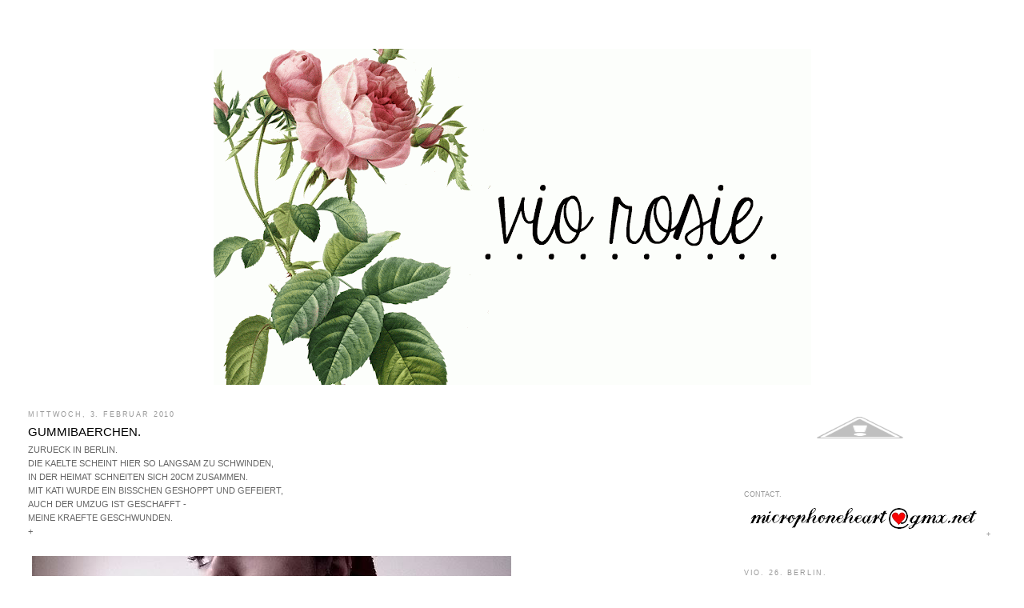

--- FILE ---
content_type: text/html; charset=UTF-8
request_url: https://microphoneheart.blogspot.com/2010/02/gummibaerchen.html?showComment=1265455746845
body_size: 20598
content:
<!DOCTYPE html>
<html dir='ltr' xmlns='http://www.w3.org/1999/xhtml' xmlns:b='http://www.google.com/2005/gml/b' xmlns:data='http://www.google.com/2005/gml/data' xmlns:expr='http://www.google.com/2005/gml/expr'>
<head>
<link href='https://www.blogger.com/static/v1/widgets/2944754296-widget_css_bundle.css' rel='stylesheet' type='text/css'/>
<meta content='L1rIp-olX8GyeuHbQqOKKPuJx1An6VhVvjSzArjOHg4' name='google-site-verification'/>
<meta content='text/html; charset=UTF-8' http-equiv='Content-Type'/>
<meta content='blogger' name='generator'/>
<link href='https://microphoneheart.blogspot.com/favicon.ico' rel='icon' type='image/x-icon'/>
<link href='http://microphoneheart.blogspot.com/2010/02/gummibaerchen.html' rel='canonical'/>
<link rel="alternate" type="application/atom+xml" title="*MICROPHONEHEART. - Atom" href="https://microphoneheart.blogspot.com/feeds/posts/default" />
<link rel="alternate" type="application/rss+xml" title="*MICROPHONEHEART. - RSS" href="https://microphoneheart.blogspot.com/feeds/posts/default?alt=rss" />
<link rel="service.post" type="application/atom+xml" title="*MICROPHONEHEART. - Atom" href="https://www.blogger.com/feeds/6167210649413744374/posts/default" />

<link rel="alternate" type="application/atom+xml" title="*MICROPHONEHEART. - Atom" href="https://microphoneheart.blogspot.com/feeds/1927857407999129898/comments/default" />
<!--Can't find substitution for tag [blog.ieCssRetrofitLinks]-->
<link href='http://i747.photobucket.com/albums/xx120/microphoneheart/FEBRUAR_10/DSCI2338.jpg' rel='image_src'/>
<meta content='http://microphoneheart.blogspot.com/2010/02/gummibaerchen.html' property='og:url'/>
<meta content='GUMMIBAERCHEN.' property='og:title'/>
<meta content='ZURUECK IN BERLIN. DIE KAELTE SCHEINT HIER SO LANGSAM ZU SCHWINDEN, IN DER HEIMAT SCHNEITEN SICH 20CM ZUSAMMEN. MIT KATI WURDE EIN BISSCHEN ...' property='og:description'/>
<meta content='https://lh3.googleusercontent.com/blogger_img_proxy/AEn0k_udjmeyVVJIy_SrQzIQq_lz_C8u6cgwS7OlHDtoexXNlXujvipYCXSjFazVL8DTS-ZsiTKVcZ4kHYDpB_C-ot9sTnQR4xjJ7HbfaDJCCJeECfNhW-Vjw5-dwvLpRA-AysJBMv-1CU39SejO7owOe7DP448w=w1200-h630-p-k-no-nu' property='og:image'/>
<title>*MICROPHONEHEART.: GUMMIBAERCHEN.</title>
<style id='page-skin-1' type='text/css'><!--
/*
User-agent: Mediapartners-Google
Disallow:
User-agent: *
Allow: /search
Sitemap: http://microphoneheart.blogspot.com/feeds/posts/default?orderby=updated
<body>
<b:section id="navbar" class="navbar" maxwidgets="1" showaddelement="no">
<b:widget type="Navbar" id="Navbar1" locked="yes"/>
</b:section>
-----------------------------------------------
Blogger Template Style
Name:     Minima Stretch
Date:     26 Feb 2004
----------------------------------------------- */
/* Variable definitions
====================
<Variable name="bgcolor" description="Page Background Color"
type="color" default="#fff">
<Variable name="textcolor" description="Text Color"
type="color" default="#333">
<Variable name="linkcolor" description="Link Color"
type="color" default="#58a">
<Variable name="pagetitlecolor" description="Blog Title Color"
type="color" default="#666">
<Variable name="descriptioncolor" description="Blog Description Color"
type="color" default="#999">
<Variable name="titlecolor" description="Post Title Color"
type="color" default="#c60">
<Variable name="bordercolor" description="Border Color"
type="color" default="#ccc">
<Variable name="sidebarcolor" description="Sidebar Title Color"
type="color" default="#999">
<Variable name="sidebartextcolor" description="Sidebar Text Color"
type="color" default="#666">
<Variable name="visitedlinkcolor" description="Visited Link Color"
type="color" default="#999">
<Variable name="bodyfont" description="Text Font"
type="font" default="normal normal 100% Georgia, Serif">
<Variable name="headerfont" description="Sidebar Title Font"
type="font"
default="normal normal 78% 'Trebuchet MS',Trebuchet,Arial,Verdana,Sans-serif">
<Variable name="pagetitlefont" description="Blog Title Font"
type="font"
default="normal normal 200% Georgia, Serif">
<Variable name="descriptionfont" description="Blog Description Font"
type="font"
default="normal normal 78% 'Trebuchet MS', Trebuchet, Arial, Verdana, Sans-serif">
<Variable name="postfooterfont" description="Post Footer Font"
type="font"
default="normal normal 78% 'Trebuchet MS', Trebuchet, Arial, Verdana, Sans-serif">
<Variable name="startSide" description="Start side in blog language"
type="automatic" default="left">
<Variable name="endSide" description="End side in blog language"
type="automatic" default="right">
*/
/* Use this with templates/template-twocol.html */
body {
background:#ffffff;
margin:0;
color:#666666;
font:x-small Georgia Serif;
font-size/* */:/**/small;
font-size: /**/small;
text-align: center;
}
a:link {
color:#666666;
text-decoration:none;
}
a:visited {
color:#ff8a6f;
text-decoration:none;
}
a:hover {
color:#000000;
text-decoration:underline;
}
a img {
border-width:0;
}
/* Header
-----------------------------------------------
*/
#header-wrapper {
margin:0 2% 10px;
border:1px solid #ffffff;
}
#header {
margin: 5px;
border: 1px solid #ffffff;
text-align: center;
color:#666666;
}
#header-inner {
background-position: center;
margin-left: auto;
margin-right: auto;
}
#header h1 {
margin:5px 5px 0;
padding:15px 20px .25em;
line-height:1.2em;
text-transform:uppercase;
letter-spacing:.2em;
font: normal normal 144% Verdana, sans-serif;
}
#header a {
color:#666666;
text-decoration:none;
}
#header a:hover {
color:#666666;
}
#header .description {
margin:0 5px 5px;
padding:0 20px 15px;
text-transform:uppercase;
letter-spacing:.2em;
line-height: 1.4em;
font: normal normal 56% Verdana, sans-serif;
color: #666666;
}
#header img {
margin-left: auto;
margin-right: auto;
}
/* Outer-Wrapper
----------------------------------------------- */
#outer-wrapper {
margin:0;
padding:10px;
text-align:left;
font: normal normal 85% Verdana, sans-serif;
}
#main-wrapper {
margin-left: 2%;
width: 67%;
float: left;
display: inline;       /* fix for doubling margin in IE */
word-wrap: break-word; /* fix for long text breaking sidebar float in IE */
overflow: hidden;      /* fix for long non-text content breaking IE sidebar float */
}
#sidebar-wrapper {
margin-right: 2%;
width: 25%;
float: right;
display: inline;       /* fix for doubling margin in IE */
word-wrap: break-word; /* fix for long text breaking sidebar float in IE */
overflow: hidden;      /* fix for long non-text content breaking IE sidebar float */
}
/* Headings
----------------------------------------------- */
h2 {
margin:1.5em 0 .75em;
font:normal normal 83% Verdana, sans-serif;
line-height: 1.4em;
text-transform:uppercase;
letter-spacing:.2em;
color:#999999;
}
/* Posts
-----------------------------------------------
*/
h2.date-header {
margin:1.5em 0 .5em;
}
.post {
margin:.5em 0 1.5em;
border-bottom:1px dotted #ffffff;
padding-bottom:1.5em;
}
.post h3 {
margin:.25em 0 0;
padding:0 0 4px;
font-size:140%;
font-weight:normal;
line-height:1.4em;
color:#000000;
}
.post h3 a, .post h3 a:visited, .post h3 strong {
display:block;
text-decoration:none;
color:#000000;
font-weight:normal;
}
.post h3 strong, .post h3 a:hover {
color:#666666;
}
.post-body {
margin:0 0 .75em;
line-height:1.6em;
}
.post-body blockquote {
line-height:1.3em;
}
.post-footer {
margin: .75em 0;
color:#999999;
text-transform:uppercase;
letter-spacing:.1em;
font: normal normal 74% Verdana, sans-serif;
line-height: 1.4em;
}
.comment-link {
margin-left:.6em;
}
.post img {
padding:4px;
border:1px solid #ffffff;
}
.post blockquote {
margin:1em 20px;
}
.post blockquote p {
margin:.75em 0;
}
/* Comments
----------------------------------------------- */
#comments h4 {
margin:1em 0;
font-weight: bold;
line-height: 1.4em;
text-transform:uppercase;
letter-spacing:.2em;
color: #999999;
}
#comments-block {
margin:1em 0 1.5em;
line-height:1.6em;
}
#comments-block .comment-author {
margin:.5em 0;
}
#comments-block .comment-body {
margin:.25em 0 0;
}
#comments-block .comment-footer {
margin:-.25em 0 2em;
line-height: 1.4em;
text-transform:uppercase;
letter-spacing:.1em;
}
#comments-block .comment-body p {
margin:0 0 .75em;
}
.deleted-comment {
font-style:italic;
color:gray;
}
.feed-links {
clear: both;
line-height: 2.5em;
}
#blog-pager-newer-link {
float: left;
}
#blog-pager-older-link {
float: right;
}
#blog-pager {
text-align: center;
}
/* Sidebar Content
----------------------------------------------- */
.sidebar {
color: #999999;
line-height: 1.5em;
}
.sidebar ul {
list-style:none;
margin:0 0 0;
padding:0 0 0;
}
.sidebar li {
margin:0;
padding-top:0;
padding-right:0;
padding-bottom:.25em;
padding-left:15px;
text-indent:-15px;
line-height:1.5em;
}
.sidebar .widget, .main .widget {
border-bottom:1px dotted #ffffff;
margin:0 0 1.5em;
padding:0 0 1.5em;
}
.main .Blog {
border-bottom-width: 0;
}
/* Profile
----------------------------------------------- */
.profile-img {
float: left;
margin-top: 0;
margin-right: 5px;
margin-bottom: 5px;
margin-left: 0;
padding: 4px;
border: 1px solid #ffffff;
}
.profile-data {
margin:0;
text-transform:uppercase;
letter-spacing:.1em;
font: normal normal 74% Verdana, sans-serif;
color: #999999;
font-weight: bold;
line-height: 1.6em;
}
.profile-datablock {
margin:.5em 0 .5em;
}
.profile-textblock {
margin: 0.5em 0;
line-height: 1.6em;
}
.profile-link {
font: normal normal 74% Verdana, sans-serif;
text-transform: uppercase;
letter-spacing: .1em;
}
/* Footer
----------------------------------------------- */
#footer {
width:660px;
clear:both;
margin:0 auto;
padding-top:15px;
line-height: 1.6em;
text-transform:uppercase;
letter-spacing:.1em;
text-align: center;
}

--></style>
<link href='http://i747.photobucket.com/albums/xx120/microphoneheart/herz2.gif' rel='shortcut icon' type='image/x-icon'/>
<link href='https://www.blogger.com/dyn-css/authorization.css?targetBlogID=6167210649413744374&amp;zx=24a100e5-fad9-4018-bbb0-5d033b16b447' media='none' onload='if(media!=&#39;all&#39;)media=&#39;all&#39;' rel='stylesheet'/><noscript><link href='https://www.blogger.com/dyn-css/authorization.css?targetBlogID=6167210649413744374&amp;zx=24a100e5-fad9-4018-bbb0-5d033b16b447' rel='stylesheet'/></noscript>
<meta name='google-adsense-platform-account' content='ca-host-pub-1556223355139109'/>
<meta name='google-adsense-platform-domain' content='blogspot.com'/>

</head>
<iframe frameborder='0' height='40px' src='http://www.suprememag.tv/suprememagmenue.html' width='99.9%'></iframe>
<body>
<div id='outer-wrapper'><div id='wrap2'>
<!-- skip links for text browsers -->
<span id='skiplinks' style='display:none;'>
<a href='#main'>skip to main </a> |
      <a href='#sidebar'>skip to sidebar</a>
</span>
<div id='header-wrapper'>
<div class='header section' id='header'><div class='widget Header' data-version='1' id='Header1'>
<div id='header-inner'>
<a href='https://microphoneheart.blogspot.com/' style='display: block'>
<img alt='*MICROPHONEHEART.' height='420px; ' id='Header1_headerimg' src='https://blogger.googleusercontent.com/img/b/R29vZ2xl/AVvXsEhq46kqvedAFzAXWUTnMQGV05PXNNU8wuHmXycfZu3VvZbBZa1i6EERaSNQ9y4hcy8HvAWykJWVrvVv9nE8iNtEXYSNwkrt-s4z1JCAeW2Dnfp2d6qFBHxWRm_H-INxd_TAf4yHH2QLy-wr/s747/rose23.gif' style='display: block' width='747px; '/>
</a>
</div>
</div></div>
</div>
<div id='content-wrapper'>
<div id='crosscol-wrapper' style='text-align:center'>
<div class='crosscol no-items section' id='crosscol'></div>
</div>
<div id='main-wrapper'>
<div class='main section' id='main'><div class='widget Blog' data-version='1' id='Blog1'>
<div class='blog-posts hfeed'>

          <div class="date-outer">
        
<h2 class='date-header'><span>Mittwoch, 3. Februar 2010</span></h2>

          <div class="date-posts">
        
<div class='post-outer'>
<div class='post hentry'>
<a name='1927857407999129898'></a>
<h3 class='post-title entry-title'>
<a href='https://microphoneheart.blogspot.com/2010/02/gummibaerchen.html'>GUMMIBAERCHEN.</a>
</h3>
<div class='post-header-line-1'></div>
<div class='post-body entry-content'>
ZURUECK IN BERLIN.<br />DIE KAELTE SCHEINT HIER SO LANGSAM ZU SCHWINDEN,<br />IN DER HEIMAT SCHNEITEN SICH 20CM ZUSAMMEN.<br />MIT KATI WURDE EIN BISSCHEN GESHOPPT UND GEFEIERT,<br />AUCH DER UMZUG IST GESCHAFFT -<br />MEINE KRAEFTE GESCHWUNDEN.<br />+<br /><br /><a href="http://i747.photobucket.com/albums/xx120/microphoneheart/FEBRUAR_10/DSCI2338.jpg" onblur="try {parent.deselectBloggerImageGracefully();} catch(e) {}"><img alt="" border="0" src="https://lh3.googleusercontent.com/blogger_img_proxy/AEn0k_udjmeyVVJIy_SrQzIQq_lz_C8u6cgwS7OlHDtoexXNlXujvipYCXSjFazVL8DTS-ZsiTKVcZ4kHYDpB_C-ot9sTnQR4xjJ7HbfaDJCCJeECfNhW-Vjw5-dwvLpRA-AysJBMv-1CU39SejO7owOe7DP448w=s0-d" style="cursor: pointer; width: 599px; height: 799px;"></a><br /><a href="http://i747.photobucket.com/albums/xx120/microphoneheart/FEBRUAR_10/DSCI2340.jpg" onblur="try {parent.deselectBloggerImageGracefully();} catch(e) {}"><img alt="" border="0" src="https://lh3.googleusercontent.com/blogger_img_proxy/AEn0k_vdVhsTTfD6GIfIZF5iCt-xMWL4n7uEY2GYZKPLJB5CVxZ7ZAQljohvfOUMeHFA9XJweuQAV4a4STMwBrBRwfizOXcufVMxaSLtJkUJV_5QMicrJfxyAcP4NqiYByE41mVc_SA535AoYKEReRF7cub5loQ=s0-d" style="cursor: pointer; width: 599px; height: 799px;"></a><br /><a href="http://i747.photobucket.com/albums/xx120/microphoneheart/FEBRUAR_10/DSCI2348.jpg" onblur="try {parent.deselectBloggerImageGracefully();} catch(e) {}"><img alt="" border="0" src="https://lh3.googleusercontent.com/blogger_img_proxy/AEn0k_vMW-FMjZq2E56hsavlla-h7PmouxVTrzPQD2_NoZx87ZF75oIMIgtwWB20dw4p2Xk-Nd5UXFSceEipGArUnZGo_iIRootwnHd3v_pNPtc14hDd03AzjzI0N3dUkKrsSdIOY6lgK_-0LzeVnd7m32McxHLm=s0-d" style="cursor: pointer; width: 599px; height: 799px;"></a><br /><a href="http://i747.photobucket.com/albums/xx120/microphoneheart/FEBRUAR_10/DSCI2359.jpg" onblur="try {parent.deselectBloggerImageGracefully();} catch(e) {}"><img alt="" border="0" src="https://lh3.googleusercontent.com/blogger_img_proxy/AEn0k_sikg7KHd1FNRMdUZmhs_Vjm40QhPeGa8yeGaDOlxzKrHXSh9M4PvXjPpcyzgo8XtkjanxnJR9Mw5Jk5PpqKfVV14cpi4FC_8Wl49M-UEIHO7piuz0Fcwzxh7qvz6mwveRhS05koCB8cYntZy87aq7lVDSS=s0-d" style="cursor: pointer; width: 599px; height: 799px;"></a><br />SHIRT . ROCK . GUERTEL . LEGGINGS: 2ND HAND //<br />RINGE: BIJOU BRIGITTE // BLAZER: ERNSTING'S FAMILY //<br />ARMREIFEN : FLOHMARKT // KETTE: SELF<br /><br /><a href="http://i747.photobucket.com/albums/xx120/microphoneheart/FEBRUAR_10/DSCI2373.jpg" onblur="try {parent.deselectBloggerImageGracefully();} catch(e) {}"><img alt="" border="0" src="https://lh3.googleusercontent.com/blogger_img_proxy/AEn0k_scGE0dV-P8TTnUkw-DXeHQ7tnQYg0-z2FxR4tyYRdNV0_BDIi5kvt0A-jcUBejTLSqH6vWKRQ_t8nS3oP3CGl-BhSzepJpUyG3RQYF2rv2pITIyac77Njn3rH46dLJLLigci9wIuv_fwt6-WkxIzzmHtA=s0-d" style="cursor: pointer; width: 599px; height: 799px;"></a><br /><a href="http://i747.photobucket.com/albums/xx120/microphoneheart/FEBRUAR_10/DSCI2379.jpg" onblur="try {parent.deselectBloggerImageGracefully();} catch(e) {}"><img alt="" border="0" src="https://lh3.googleusercontent.com/blogger_img_proxy/AEn0k_sGQahCvDmKd-pjQ3fUObPGW_jj89v_kORMFnxXlvNvsG3NJgsay0aJMCN_BCZOZfvsiKcfDJZmio6jkGIK_AWEjwXHb7FqOE9diyJcJefqg7BK9fP1An1TBxoK-MWBvEVm2J0yNDnQLUWSeJXwH5SvAaY=s0-d" style="cursor: pointer; width: 599px; height: 799px;"></a><br /><a href="http://i747.photobucket.com/albums/xx120/microphoneheart/FEBRUAR_10/DSCI2383.jpg" onblur="try {parent.deselectBloggerImageGracefully();} catch(e) {}"><img alt="" border="0" src="https://lh3.googleusercontent.com/blogger_img_proxy/AEn0k_sh4qBxjE6VCpOuSmcpGUTEKK_n2_tOjedRVSTUDD06MBSSwxkaI0V6i3ftcTVM-0a4_M-Js5-uE91rStyvAEOp66ZigxGya64pQnJT-ByKiuYxPfoHnRVP_QCJLsx0_UlmMjr_1FmL7tEPe_ADdyru7Xc7=s0-d" style="cursor: pointer; width: 799px; height: 599px;"></a><br /><a href="http://i747.photobucket.com/albums/xx120/microphoneheart/FEBRUAR_10/DSCI2385.jpg" onblur="try {parent.deselectBloggerImageGracefully();} catch(e) {}"><img alt="" border="0" src="https://lh3.googleusercontent.com/blogger_img_proxy/AEn0k_sJFEGu6_2KjfXyRsvaL6CNss6OtI8tno54TVBNzMI9x423hloqeGgQwZLEnrBASNUEVHF1XrDL2CwNAF0yEkfgQuJEsMvdxj51ULkcMbvQSMjuHUT5Ydg2WZgHGtopajPOIvsR0UiQUhbPP_6KjpP25z8=s0-d" style="cursor: pointer; width: 799px; height: 599px;"></a><br /><a href="http://i747.photobucket.com/albums/xx120/microphoneheart/FEBRUAR_10/DSCI2395.jpg" onblur="try {parent.deselectBloggerImageGracefully();} catch(e) {}"><img alt="" border="0" src="https://lh3.googleusercontent.com/blogger_img_proxy/AEn0k_uQT_NA9Ve1jazW4mpyNol74Cq8NliwmzoUgEcv4eGY0x1o3TjHrTbl_0pSGpJmTVa6Y8WhAmdi-4_rmzxYayaiy0u_4ib_RrKB1V-Ku_2x5idYSy1Uy7Wmid-1f54Vvezkn0HqtlgJPJzl1FZyM2qMU1kH=s0-d" style="cursor: pointer; width: 599px; height: 799px;"></a>
<div style='clear: both;'></div>
</div>
<div class='post-footer'>
<div class='post-footer-line post-footer-line-1'><span class='post-author vcard'>
Eingestellt von
<span class='fn'>vio</span>
</span>
<span class='post-timestamp'>
um
<a class='timestamp-link' href='https://microphoneheart.blogspot.com/2010/02/gummibaerchen.html' rel='bookmark' title='permanent link'><abbr class='published' title='2010-02-03T21:59:00+01:00'>2/03/2010 09:59:00 PM</abbr></a>
</span>
<span class='post-comment-link'>
</span>
<span class='post-icons'>
<span class='item-control blog-admin pid-1434790160'>
<a href='https://www.blogger.com/post-edit.g?blogID=6167210649413744374&postID=1927857407999129898&from=pencil' title='Post bearbeiten'>
<img alt='' class='icon-action' height='18' src='https://resources.blogblog.com/img/icon18_edit_allbkg.gif' width='18'/>
</a>
</span>
</span>
</div>
<div class='post-footer-line post-footer-line-2'><span class='post-labels'>
Labels:
<a href='https://microphoneheart.blogspot.com/search/label/OUTFIT' rel='tag'>OUTFIT</a>,
<a href='https://microphoneheart.blogspot.com/search/label/PORTRAIT' rel='tag'>PORTRAIT</a>
</span>
</div>
<div class='post-footer-line post-footer-line-3'></div>
</div>
</div>
<div class='comments' id='comments'>
<a name='comments'></a>
<h4>33 Kommentare:</h4>
<div id='Blog1_comments-block-wrapper'>
<dl class='avatar-comment-indent' id='comments-block'>
<dt class='comment-author ' id='c5795005384693924103'>
<a name='c5795005384693924103'></a>
<div class="avatar-image-container vcard"><span dir="ltr"><a href="https://www.blogger.com/profile/11896412826984742947" target="" rel="nofollow" onclick="" class="avatar-hovercard" id="av-5795005384693924103-11896412826984742947"><img src="https://resources.blogblog.com/img/blank.gif" width="35" height="35" class="delayLoad" style="display: none;" longdesc="//blogger.googleusercontent.com/img/b/R29vZ2xl/AVvXsEgwiZ5oYeAiu7x1wwYSuYht33398R3Qfsx5mrzWviGDlgVCyUFtRsuv8vRONAqgvXdu8J_9hQUrac6xumyXzDhQM-SeMw0Xnx6aLV_ge7GaRqFNeycqrqLCzzYYx9Y09w/s45-c/michich.jpg" alt="" title="hannah">

<noscript><img src="//blogger.googleusercontent.com/img/b/R29vZ2xl/AVvXsEgwiZ5oYeAiu7x1wwYSuYht33398R3Qfsx5mrzWviGDlgVCyUFtRsuv8vRONAqgvXdu8J_9hQUrac6xumyXzDhQM-SeMw0Xnx6aLV_ge7GaRqFNeycqrqLCzzYYx9Y09w/s45-c/michich.jpg" width="35" height="35" class="photo" alt=""></noscript></a></span></div>
<a href='https://www.blogger.com/profile/11896412826984742947' rel='nofollow'>hannah</a>
hat gesagt&#8230;
</dt>
<dd class='comment-body' id='Blog1_cmt-5795005384693924103'>
<p>
wunderhübsche vio, oh vio ;)
</p>
</dd>
<dd class='comment-footer'>
<span class='comment-timestamp'>
<a href='https://microphoneheart.blogspot.com/2010/02/gummibaerchen.html?showComment=1265231096202#c5795005384693924103' title='comment permalink'>
3. Februar 2010 um 22:04
</a>
<span class='item-control blog-admin pid-971811724'>
<a class='comment-delete' href='https://www.blogger.com/comment/delete/6167210649413744374/5795005384693924103' title='Kommentar löschen'>
<img src='https://resources.blogblog.com/img/icon_delete13.gif'/>
</a>
</span>
</span>
</dd>
<dt class='comment-author ' id='c9074959734013025076'>
<a name='c9074959734013025076'></a>
<div class="avatar-image-container avatar-stock"><span dir="ltr"><img src="//resources.blogblog.com/img/blank.gif" width="35" height="35" alt="" title="Sandra">

</span></div>
Sandra
hat gesagt&#8230;
</dt>
<dd class='comment-body' id='Blog1_cmt-9074959734013025076'>
<p>
Schön, dass Du wieder da bist! Und Du lachst! Sehr hübsch!
</p>
</dd>
<dd class='comment-footer'>
<span class='comment-timestamp'>
<a href='https://microphoneheart.blogspot.com/2010/02/gummibaerchen.html?showComment=1265231560776#c9074959734013025076' title='comment permalink'>
3. Februar 2010 um 22:12
</a>
<span class='item-control blog-admin pid-1996962072'>
<a class='comment-delete' href='https://www.blogger.com/comment/delete/6167210649413744374/9074959734013025076' title='Kommentar löschen'>
<img src='https://resources.blogblog.com/img/icon_delete13.gif'/>
</a>
</span>
</span>
</dd>
<dt class='comment-author ' id='c1976296483489795038'>
<a name='c1976296483489795038'></a>
<div class="avatar-image-container vcard"><span dir="ltr"><a href="https://www.blogger.com/profile/02704195861672332195" target="" rel="nofollow" onclick="" class="avatar-hovercard" id="av-1976296483489795038-02704195861672332195"><img src="https://resources.blogblog.com/img/blank.gif" width="35" height="35" class="delayLoad" style="display: none;" longdesc="//blogger.googleusercontent.com/img/b/R29vZ2xl/AVvXsEgyWpWlpzlL9zJqg3QxGaoTsiRkeyP-383PLL_F1SHDeqxFfABpvV2-cCSAX7jjUEQPeGVXh4SFyXA0rEHV0fMc-go_ZV7ckorXirGZC8tYcz_71y96gxqMVkfc1TJozg/s45-c/SDC15125.JPG" alt="" title="Ispirationflor">

<noscript><img src="//blogger.googleusercontent.com/img/b/R29vZ2xl/AVvXsEgyWpWlpzlL9zJqg3QxGaoTsiRkeyP-383PLL_F1SHDeqxFfABpvV2-cCSAX7jjUEQPeGVXh4SFyXA0rEHV0fMc-go_ZV7ckorXirGZC8tYcz_71y96gxqMVkfc1TJozg/s45-c/SDC15125.JPG" width="35" height="35" class="photo" alt=""></noscript></a></span></div>
<a href='https://www.blogger.com/profile/02704195861672332195' rel='nofollow'>Ispirationflor</a>
hat gesagt&#8230;
</dt>
<dd class='comment-body' id='Blog1_cmt-1976296483489795038'>
<p>
schaust müde aus süße
</p>
</dd>
<dd class='comment-footer'>
<span class='comment-timestamp'>
<a href='https://microphoneheart.blogspot.com/2010/02/gummibaerchen.html?showComment=1265235310619#c1976296483489795038' title='comment permalink'>
3. Februar 2010 um 23:15
</a>
<span class='item-control blog-admin pid-157046025'>
<a class='comment-delete' href='https://www.blogger.com/comment/delete/6167210649413744374/1976296483489795038' title='Kommentar löschen'>
<img src='https://resources.blogblog.com/img/icon_delete13.gif'/>
</a>
</span>
</span>
</dd>
<dt class='comment-author ' id='c6515240295117598679'>
<a name='c6515240295117598679'></a>
<div class="avatar-image-container avatar-stock"><span dir="ltr"><a href="http://rebloggg.blogspot.com" target="" rel="nofollow" onclick=""><img src="//resources.blogblog.com/img/blank.gif" width="35" height="35" alt="" title="rebhuhn">

</a></span></div>
<a href='http://rebloggg.blogspot.com' rel='nofollow'>rebhuhn</a>
hat gesagt&#8230;
</dt>
<dd class='comment-body' id='Blog1_cmt-6515240295117598679'>
<p>
die bilder am ende sind wahnsinnig schön und du imho wirklich sehr hübsch. :)
</p>
</dd>
<dd class='comment-footer'>
<span class='comment-timestamp'>
<a href='https://microphoneheart.blogspot.com/2010/02/gummibaerchen.html?showComment=1265241181918#c6515240295117598679' title='comment permalink'>
4. Februar 2010 um 00:53
</a>
<span class='item-control blog-admin pid-1996962072'>
<a class='comment-delete' href='https://www.blogger.com/comment/delete/6167210649413744374/6515240295117598679' title='Kommentar löschen'>
<img src='https://resources.blogblog.com/img/icon_delete13.gif'/>
</a>
</span>
</span>
</dd>
<dt class='comment-author ' id='c408537210334027308'>
<a name='c408537210334027308'></a>
<div class="avatar-image-container vcard"><span dir="ltr"><a href="https://www.blogger.com/profile/00194167965420345536" target="" rel="nofollow" onclick="" class="avatar-hovercard" id="av-408537210334027308-00194167965420345536"><img src="https://resources.blogblog.com/img/blank.gif" width="35" height="35" class="delayLoad" style="display: none;" longdesc="//blogger.googleusercontent.com/img/b/R29vZ2xl/AVvXsEjQxmpBtQeWoXo_-Flkw-Atbgi9IsR6TEA1NQLGqecvls0_L_dqjrGdlC0B3k-sYqWzXcTizcZvHTfIRDHuInzrZpVxIhGt_UMgd3mgkZMktgB2cWr-5ECRJSanZSNYOw/s45-c/blog.jpg" alt="" title="dasistzucker.">

<noscript><img src="//blogger.googleusercontent.com/img/b/R29vZ2xl/AVvXsEjQxmpBtQeWoXo_-Flkw-Atbgi9IsR6TEA1NQLGqecvls0_L_dqjrGdlC0B3k-sYqWzXcTizcZvHTfIRDHuInzrZpVxIhGt_UMgd3mgkZMktgB2cWr-5ECRJSanZSNYOw/s45-c/blog.jpg" width="35" height="35" class="photo" alt=""></noscript></a></span></div>
<a href='https://www.blogger.com/profile/00194167965420345536' rel='nofollow'>dasistzucker.</a>
hat gesagt&#8230;
</dt>
<dd class='comment-body' id='Blog1_cmt-408537210334027308'>
<p>
wow was für ein tolles Lachen. Die Piercings stehen dir total. :)
</p>
</dd>
<dd class='comment-footer'>
<span class='comment-timestamp'>
<a href='https://microphoneheart.blogspot.com/2010/02/gummibaerchen.html?showComment=1265242217593#c408537210334027308' title='comment permalink'>
4. Februar 2010 um 01:10
</a>
<span class='item-control blog-admin pid-1730273565'>
<a class='comment-delete' href='https://www.blogger.com/comment/delete/6167210649413744374/408537210334027308' title='Kommentar löschen'>
<img src='https://resources.blogblog.com/img/icon_delete13.gif'/>
</a>
</span>
</span>
</dd>
<dt class='comment-author ' id='c6995556367153318863'>
<a name='c6995556367153318863'></a>
<div class="avatar-image-container vcard"><span dir="ltr"><a href="https://www.blogger.com/profile/06065238338788368684" target="" rel="nofollow" onclick="" class="avatar-hovercard" id="av-6995556367153318863-06065238338788368684"><img src="https://resources.blogblog.com/img/blank.gif" width="35" height="35" class="delayLoad" style="display: none;" longdesc="//blogger.googleusercontent.com/img/b/R29vZ2xl/AVvXsEgkvPQImQQRY5379TCjU9eyRM5IFdupeI8fBotm0ZPztAhp-5c9vYvDkghBkBa3LO9AHpnS--heQGKGFXgTqzNrUF6L9d-cGn90cJxthMI745DHOKwZdi1ppjMErCsWIw/s45-c/01.jpg" alt="" title="Nica">

<noscript><img src="//blogger.googleusercontent.com/img/b/R29vZ2xl/AVvXsEgkvPQImQQRY5379TCjU9eyRM5IFdupeI8fBotm0ZPztAhp-5c9vYvDkghBkBa3LO9AHpnS--heQGKGFXgTqzNrUF6L9d-cGn90cJxthMI745DHOKwZdi1ppjMErCsWIw/s45-c/01.jpg" width="35" height="35" class="photo" alt=""></noscript></a></span></div>
<a href='https://www.blogger.com/profile/06065238338788368684' rel='nofollow'>Nica</a>
hat gesagt&#8230;
</dt>
<dd class='comment-body' id='Blog1_cmt-6995556367153318863'>
<p>
tolles lächeln!
</p>
</dd>
<dd class='comment-footer'>
<span class='comment-timestamp'>
<a href='https://microphoneheart.blogspot.com/2010/02/gummibaerchen.html?showComment=1265269454882#c6995556367153318863' title='comment permalink'>
4. Februar 2010 um 08:44
</a>
<span class='item-control blog-admin pid-1025513737'>
<a class='comment-delete' href='https://www.blogger.com/comment/delete/6167210649413744374/6995556367153318863' title='Kommentar löschen'>
<img src='https://resources.blogblog.com/img/icon_delete13.gif'/>
</a>
</span>
</span>
</dd>
<dt class='comment-author ' id='c5591520186737381580'>
<a name='c5591520186737381580'></a>
<div class="avatar-image-container vcard"><span dir="ltr"><a href="https://www.blogger.com/profile/06424161301098446574" target="" rel="nofollow" onclick="" class="avatar-hovercard" id="av-5591520186737381580-06424161301098446574"><img src="https://resources.blogblog.com/img/blank.gif" width="35" height="35" class="delayLoad" style="display: none;" longdesc="//blogger.googleusercontent.com/img/b/R29vZ2xl/AVvXsEgT4AcLaCpJGyfno1rrEZdhFC9QmI85VtJD2xxyDVcj8v_rLdYnSeF-EG_nCP_UxjM3w8jJUwceDShIMJL6exOc_KY8tX9261om1dYXiiQGlf9jnfjTUsuf6ExVh71N-rg/s45-c/biti.JPG" alt="" title="bianka">

<noscript><img src="//blogger.googleusercontent.com/img/b/R29vZ2xl/AVvXsEgT4AcLaCpJGyfno1rrEZdhFC9QmI85VtJD2xxyDVcj8v_rLdYnSeF-EG_nCP_UxjM3w8jJUwceDShIMJL6exOc_KY8tX9261om1dYXiiQGlf9jnfjTUsuf6ExVh71N-rg/s45-c/biti.JPG" width="35" height="35" class="photo" alt=""></noscript></a></span></div>
<a href='https://www.blogger.com/profile/06424161301098446574' rel='nofollow'>bianka</a>
hat gesagt&#8230;
</dt>
<dd class='comment-body' id='Blog1_cmt-5591520186737381580'>
<p>
willkommen im alltag =)<br />schöner schmuck gefällt mir sehr!
</p>
</dd>
<dd class='comment-footer'>
<span class='comment-timestamp'>
<a href='https://microphoneheart.blogspot.com/2010/02/gummibaerchen.html?showComment=1265270336227#c5591520186737381580' title='comment permalink'>
4. Februar 2010 um 08:58
</a>
<span class='item-control blog-admin pid-1185103408'>
<a class='comment-delete' href='https://www.blogger.com/comment/delete/6167210649413744374/5591520186737381580' title='Kommentar löschen'>
<img src='https://resources.blogblog.com/img/icon_delete13.gif'/>
</a>
</span>
</span>
</dd>
<dt class='comment-author ' id='c6036484857900824638'>
<a name='c6036484857900824638'></a>
<div class="avatar-image-container avatar-stock"><span dir="ltr"><a href="https://www.blogger.com/profile/17321556203245274693" target="" rel="nofollow" onclick="" class="avatar-hovercard" id="av-6036484857900824638-17321556203245274693"><img src="//www.blogger.com/img/blogger_logo_round_35.png" width="35" height="35" alt="" title="Unknown">

</a></span></div>
<a href='https://www.blogger.com/profile/17321556203245274693' rel='nofollow'>Unknown</a>
hat gesagt&#8230;
</dt>
<dd class='comment-body' id='Blog1_cmt-6036484857900824638'>
<p>
vio - dein outfit ist fantastisch!
</p>
</dd>
<dd class='comment-footer'>
<span class='comment-timestamp'>
<a href='https://microphoneheart.blogspot.com/2010/02/gummibaerchen.html?showComment=1265275971290#c6036484857900824638' title='comment permalink'>
4. Februar 2010 um 10:32
</a>
<span class='item-control blog-admin pid-375133054'>
<a class='comment-delete' href='https://www.blogger.com/comment/delete/6167210649413744374/6036484857900824638' title='Kommentar löschen'>
<img src='https://resources.blogblog.com/img/icon_delete13.gif'/>
</a>
</span>
</span>
</dd>
<dt class='comment-author ' id='c6097887685036219400'>
<a name='c6097887685036219400'></a>
<div class="avatar-image-container vcard"><span dir="ltr"><a href="https://www.blogger.com/profile/09565873537976314011" target="" rel="nofollow" onclick="" class="avatar-hovercard" id="av-6097887685036219400-09565873537976314011"><img src="https://resources.blogblog.com/img/blank.gif" width="35" height="35" class="delayLoad" style="display: none;" longdesc="//blogger.googleusercontent.com/img/b/R29vZ2xl/AVvXsEgSuej8G-JO2Qemme65GJuRHYAeuRhLw5SalfeFZyVxFqDgBndiyNLu-_mtk9RvRQJWRZr7dmB160zRwJE555Pf2x5I0YAzTeW0jaWeVTDb3ym5nsQoCXyJWdAL7QKfBA/s45-c/tumblr_le0sp4vi6E1qzunrbo1_250.jpg" alt="" title="fee.">

<noscript><img src="//blogger.googleusercontent.com/img/b/R29vZ2xl/AVvXsEgSuej8G-JO2Qemme65GJuRHYAeuRhLw5SalfeFZyVxFqDgBndiyNLu-_mtk9RvRQJWRZr7dmB160zRwJE555Pf2x5I0YAzTeW0jaWeVTDb3ym5nsQoCXyJWdAL7QKfBA/s45-c/tumblr_le0sp4vi6E1qzunrbo1_250.jpg" width="35" height="35" class="photo" alt=""></noscript></a></span></div>
<a href='https://www.blogger.com/profile/09565873537976314011' rel='nofollow'>fee.</a>
hat gesagt&#8230;
</dt>
<dd class='comment-body' id='Blog1_cmt-6097887685036219400'>
<p>
wundertolle augen. <br /><br />musste ich sagen, auch, wenn ich eben erst auf deine seite gestolpert bin.
</p>
</dd>
<dd class='comment-footer'>
<span class='comment-timestamp'>
<a href='https://microphoneheart.blogspot.com/2010/02/gummibaerchen.html?showComment=1265279122275#c6097887685036219400' title='comment permalink'>
4. Februar 2010 um 11:25
</a>
<span class='item-control blog-admin pid-172964514'>
<a class='comment-delete' href='https://www.blogger.com/comment/delete/6167210649413744374/6097887685036219400' title='Kommentar löschen'>
<img src='https://resources.blogblog.com/img/icon_delete13.gif'/>
</a>
</span>
</span>
</dd>
<dt class='comment-author ' id='c5623338658474227521'>
<a name='c5623338658474227521'></a>
<div class="avatar-image-container vcard"><span dir="ltr"><a href="https://www.blogger.com/profile/09922796760318523621" target="" rel="nofollow" onclick="" class="avatar-hovercard" id="av-5623338658474227521-09922796760318523621"><img src="https://resources.blogblog.com/img/blank.gif" width="35" height="35" class="delayLoad" style="display: none;" longdesc="//blogger.googleusercontent.com/img/b/R29vZ2xl/AVvXsEjxEGcS6nOCjaP0UqiD8K6SSPBv-gZqhPHYTHqHa3adMPC4NRzPp2MVxhIOL68ripwDfMNZhS4c8_LE-rrZ1WomESIzZ8uAqaIvxkgyBuyBH3gDwgI8tUTwxiqoHhc2-OI/s45-c/537260_3107359116401_984330275_n.jpg" alt="" title="Sarah">

<noscript><img src="//blogger.googleusercontent.com/img/b/R29vZ2xl/AVvXsEjxEGcS6nOCjaP0UqiD8K6SSPBv-gZqhPHYTHqHa3adMPC4NRzPp2MVxhIOL68ripwDfMNZhS4c8_LE-rrZ1WomESIzZ8uAqaIvxkgyBuyBH3gDwgI8tUTwxiqoHhc2-OI/s45-c/537260_3107359116401_984330275_n.jpg" width="35" height="35" class="photo" alt=""></noscript></a></span></div>
<a href='https://www.blogger.com/profile/09922796760318523621' rel='nofollow'>Sarah</a>
hat gesagt&#8230;
</dt>
<dd class='comment-body' id='Blog1_cmt-5623338658474227521'>
<p>
sehr schöne bilder!!
</p>
</dd>
<dd class='comment-footer'>
<span class='comment-timestamp'>
<a href='https://microphoneheart.blogspot.com/2010/02/gummibaerchen.html?showComment=1265279554243#c5623338658474227521' title='comment permalink'>
4. Februar 2010 um 11:32
</a>
<span class='item-control blog-admin pid-960048030'>
<a class='comment-delete' href='https://www.blogger.com/comment/delete/6167210649413744374/5623338658474227521' title='Kommentar löschen'>
<img src='https://resources.blogblog.com/img/icon_delete13.gif'/>
</a>
</span>
</span>
</dd>
<dt class='comment-author ' id='c2419030538102343406'>
<a name='c2419030538102343406'></a>
<div class="avatar-image-container avatar-stock"><span dir="ltr"><img src="//resources.blogblog.com/img/blank.gif" width="35" height="35" alt="" title="Anonym">

</span></div>
Anonym
hat gesagt&#8230;
</dt>
<dd class='comment-body' id='Blog1_cmt-2419030538102343406'>
<p>
FABULOUS BALZER! *_*
</p>
</dd>
<dd class='comment-footer'>
<span class='comment-timestamp'>
<a href='https://microphoneheart.blogspot.com/2010/02/gummibaerchen.html?showComment=1265283333640#c2419030538102343406' title='comment permalink'>
4. Februar 2010 um 12:35
</a>
<span class='item-control blog-admin pid-1996962072'>
<a class='comment-delete' href='https://www.blogger.com/comment/delete/6167210649413744374/2419030538102343406' title='Kommentar löschen'>
<img src='https://resources.blogblog.com/img/icon_delete13.gif'/>
</a>
</span>
</span>
</dd>
<dt class='comment-author ' id='c221815319910521650'>
<a name='c221815319910521650'></a>
<div class="avatar-image-container vcard"><span dir="ltr"><a href="https://www.blogger.com/profile/05284161433577689346" target="" rel="nofollow" onclick="" class="avatar-hovercard" id="av-221815319910521650-05284161433577689346"><img src="https://resources.blogblog.com/img/blank.gif" width="35" height="35" class="delayLoad" style="display: none;" longdesc="//blogger.googleusercontent.com/img/b/R29vZ2xl/AVvXsEj5AHKfEjG1hocQRYhN0GxN9LePYpou9MMa5xv86h7YjtaU-t0k5wIOeDbmsQKNV0CnDrX4equiA54GpJ-tEw8RG0Iv9Ve0pBGaeKro2WfgSM67DbgdsZMP0kGXyCrN23E/s45-c/CIMG5277_2.JPG" alt="" title="Susi">

<noscript><img src="//blogger.googleusercontent.com/img/b/R29vZ2xl/AVvXsEj5AHKfEjG1hocQRYhN0GxN9LePYpou9MMa5xv86h7YjtaU-t0k5wIOeDbmsQKNV0CnDrX4equiA54GpJ-tEw8RG0Iv9Ve0pBGaeKro2WfgSM67DbgdsZMP0kGXyCrN23E/s45-c/CIMG5277_2.JPG" width="35" height="35" class="photo" alt=""></noscript></a></span></div>
<a href='https://www.blogger.com/profile/05284161433577689346' rel='nofollow'>Susi</a>
hat gesagt&#8230;
</dt>
<dd class='comment-body' id='Blog1_cmt-221815319910521650'>
<p>
Ach Gott wie süß du bist! Dein Lachen ist ja wirklich herzallerliebst &lt;3<br /><br />Solch tolle Blazer gibts bei Family zu erwerben? Unglaublich! Aktuell oder hast du den schon länger?
</p>
</dd>
<dd class='comment-footer'>
<span class='comment-timestamp'>
<a href='https://microphoneheart.blogspot.com/2010/02/gummibaerchen.html?showComment=1265286353581#c221815319910521650' title='comment permalink'>
4. Februar 2010 um 13:25
</a>
<span class='item-control blog-admin pid-1912071327'>
<a class='comment-delete' href='https://www.blogger.com/comment/delete/6167210649413744374/221815319910521650' title='Kommentar löschen'>
<img src='https://resources.blogblog.com/img/icon_delete13.gif'/>
</a>
</span>
</span>
</dd>
<dt class='comment-author ' id='c4225590182844181687'>
<a name='c4225590182844181687'></a>
<div class="avatar-image-container vcard"><span dir="ltr"><a href="https://www.blogger.com/profile/02089235910892751040" target="" rel="nofollow" onclick="" class="avatar-hovercard" id="av-4225590182844181687-02089235910892751040"><img src="https://resources.blogblog.com/img/blank.gif" width="35" height="35" class="delayLoad" style="display: none;" longdesc="//blogger.googleusercontent.com/img/b/R29vZ2xl/AVvXsEgGx5Nz228RvXv7Ew0tIZgPM_myu9dXtw-goCXKNM4H3bR5AlJnm9uysFRmmGtNnhxUcqSqt6-PAzI4FKNvh5PQlZYP2CbnUOUpKlKkbpQVGvYOCvL_OeA_T8pxj6kLGWU/s45-c/-2.jpg" alt="" title="Jessie">

<noscript><img src="//blogger.googleusercontent.com/img/b/R29vZ2xl/AVvXsEgGx5Nz228RvXv7Ew0tIZgPM_myu9dXtw-goCXKNM4H3bR5AlJnm9uysFRmmGtNnhxUcqSqt6-PAzI4FKNvh5PQlZYP2CbnUOUpKlKkbpQVGvYOCvL_OeA_T8pxj6kLGWU/s45-c/-2.jpg" width="35" height="35" class="photo" alt=""></noscript></a></span></div>
<a href='https://www.blogger.com/profile/02089235910892751040' rel='nofollow'>Jessie</a>
hat gesagt&#8230;
</dt>
<dd class='comment-body' id='Blog1_cmt-4225590182844181687'>
<span class='deleted-comment'>Dieser Kommentar wurde vom Autor entfernt.</span>
</dd>
<dd class='comment-footer'>
<span class='comment-timestamp'>
<a href='https://microphoneheart.blogspot.com/2010/02/gummibaerchen.html?showComment=1265287596429#c4225590182844181687' title='comment permalink'>
4. Februar 2010 um 13:46
</a>
<span class='item-control blog-admin '>
<a class='comment-delete' href='https://www.blogger.com/comment/delete/6167210649413744374/4225590182844181687' title='Kommentar löschen'>
<img src='https://resources.blogblog.com/img/icon_delete13.gif'/>
</a>
</span>
</span>
</dd>
<dt class='comment-author ' id='c6990150718279085152'>
<a name='c6990150718279085152'></a>
<div class="avatar-image-container vcard"><span dir="ltr"><a href="https://www.blogger.com/profile/16219337833970121464" target="" rel="nofollow" onclick="" class="avatar-hovercard" id="av-6990150718279085152-16219337833970121464"><img src="https://resources.blogblog.com/img/blank.gif" width="35" height="35" class="delayLoad" style="display: none;" longdesc="//blogger.googleusercontent.com/img/b/R29vZ2xl/AVvXsEiOtXwuxgwwnXF8TgP9Ubnc6KukqKmJ5-eeRv4f6Nsk9eF-laIBAcxEjcIzcrCbyuSWTDwB3ZlQaFDJZJIcPFX2ju-zSIkmJ3uE_ESJlROwyHTkQFWZGDYN48n9k6YxvA/s45-c/459690_236844423088019_430150105_o.jpg" alt="" title="Lisa">

<noscript><img src="//blogger.googleusercontent.com/img/b/R29vZ2xl/AVvXsEiOtXwuxgwwnXF8TgP9Ubnc6KukqKmJ5-eeRv4f6Nsk9eF-laIBAcxEjcIzcrCbyuSWTDwB3ZlQaFDJZJIcPFX2ju-zSIkmJ3uE_ESJlROwyHTkQFWZGDYN48n9k6YxvA/s45-c/459690_236844423088019_430150105_o.jpg" width="35" height="35" class="photo" alt=""></noscript></a></span></div>
<a href='https://www.blogger.com/profile/16219337833970121464' rel='nofollow'>Lisa</a>
hat gesagt&#8230;
</dt>
<dd class='comment-body' id='Blog1_cmt-6990150718279085152'>
<p>
wow, wundervolle bilder :) liebe grüße
</p>
</dd>
<dd class='comment-footer'>
<span class='comment-timestamp'>
<a href='https://microphoneheart.blogspot.com/2010/02/gummibaerchen.html?showComment=1265288462888#c6990150718279085152' title='comment permalink'>
4. Februar 2010 um 14:01
</a>
<span class='item-control blog-admin pid-1352103817'>
<a class='comment-delete' href='https://www.blogger.com/comment/delete/6167210649413744374/6990150718279085152' title='Kommentar löschen'>
<img src='https://resources.blogblog.com/img/icon_delete13.gif'/>
</a>
</span>
</span>
</dd>
<dt class='comment-author ' id='c531513619340716864'>
<a name='c531513619340716864'></a>
<div class="avatar-image-container vcard"><span dir="ltr"><a href="https://www.blogger.com/profile/04874463037452783806" target="" rel="nofollow" onclick="" class="avatar-hovercard" id="av-531513619340716864-04874463037452783806"><img src="https://resources.blogblog.com/img/blank.gif" width="35" height="35" class="delayLoad" style="display: none;" longdesc="//blogger.googleusercontent.com/img/b/R29vZ2xl/AVvXsEj1VRUpP03pYdy8HWYhoPzGn-UktMlCC_0R4T29OFNsVAA27JqnMq_0ThXPq5tuYlaPFJwOdSkcQmNeRX6i00G2CYfbim3Xot1PIoQD483iZOr7yrB1y2SOHiC6U_CAplk/s45-c/aaaaaa.jpg" alt="" title="Sandra">

<noscript><img src="//blogger.googleusercontent.com/img/b/R29vZ2xl/AVvXsEj1VRUpP03pYdy8HWYhoPzGn-UktMlCC_0R4T29OFNsVAA27JqnMq_0ThXPq5tuYlaPFJwOdSkcQmNeRX6i00G2CYfbim3Xot1PIoQD483iZOr7yrB1y2SOHiC6U_CAplk/s45-c/aaaaaa.jpg" width="35" height="35" class="photo" alt=""></noscript></a></span></div>
<a href='https://www.blogger.com/profile/04874463037452783806' rel='nofollow'>Sandra</a>
hat gesagt&#8230;
</dt>
<dd class='comment-body' id='Blog1_cmt-531513619340716864'>
<p>
Du solltest öfters mal auf Bildern lachen, das sieht echt toll aus :D<br />Schönes Outfit
</p>
</dd>
<dd class='comment-footer'>
<span class='comment-timestamp'>
<a href='https://microphoneheart.blogspot.com/2010/02/gummibaerchen.html?showComment=1265289731060#c531513619340716864' title='comment permalink'>
4. Februar 2010 um 14:22
</a>
<span class='item-control blog-admin pid-1653357391'>
<a class='comment-delete' href='https://www.blogger.com/comment/delete/6167210649413744374/531513619340716864' title='Kommentar löschen'>
<img src='https://resources.blogblog.com/img/icon_delete13.gif'/>
</a>
</span>
</span>
</dd>
<dt class='comment-author ' id='c7637660134810070101'>
<a name='c7637660134810070101'></a>
<div class="avatar-image-container vcard"><span dir="ltr"><a href="https://www.blogger.com/profile/13780975068640622871" target="" rel="nofollow" onclick="" class="avatar-hovercard" id="av-7637660134810070101-13780975068640622871"><img src="https://resources.blogblog.com/img/blank.gif" width="35" height="35" class="delayLoad" style="display: none;" longdesc="//2.bp.blogspot.com/-aKxpXL6_PHI/UGAxbZ7Gi6I/AAAAAAAAARQ/Bvwr8He9e00/s35/485291_3371585722782_110733486_n.jpg" alt="" title="runawayfromhome">

<noscript><img src="//2.bp.blogspot.com/-aKxpXL6_PHI/UGAxbZ7Gi6I/AAAAAAAAARQ/Bvwr8He9e00/s35/485291_3371585722782_110733486_n.jpg" width="35" height="35" class="photo" alt=""></noscript></a></span></div>
<a href='https://www.blogger.com/profile/13780975068640622871' rel='nofollow'>runawayfromhome</a>
hat gesagt&#8230;
</dt>
<dd class='comment-body' id='Blog1_cmt-7637660134810070101'>
<p>
haach, immer wenn ich bilder von dir sehe, denk ich darüber nach mir mein septum wieder stechen zu lassen. das sieht so classy an dir aus ;&gt; hübsches ding.
</p>
</dd>
<dd class='comment-footer'>
<span class='comment-timestamp'>
<a href='https://microphoneheart.blogspot.com/2010/02/gummibaerchen.html?showComment=1265290498243#c7637660134810070101' title='comment permalink'>
4. Februar 2010 um 14:34
</a>
<span class='item-control blog-admin pid-232433693'>
<a class='comment-delete' href='https://www.blogger.com/comment/delete/6167210649413744374/7637660134810070101' title='Kommentar löschen'>
<img src='https://resources.blogblog.com/img/icon_delete13.gif'/>
</a>
</span>
</span>
</dd>
<dt class='comment-author ' id='c6484317781803508781'>
<a name='c6484317781803508781'></a>
<div class="avatar-image-container avatar-stock"><span dir="ltr"><img src="//resources.blogblog.com/img/blank.gif" width="35" height="35" alt="" title="Anonym">

</span></div>
Anonym
hat gesagt&#8230;
</dt>
<dd class='comment-body' id='Blog1_cmt-6484317781803508781'>
<p>
wundervoll (:
</p>
</dd>
<dd class='comment-footer'>
<span class='comment-timestamp'>
<a href='https://microphoneheart.blogspot.com/2010/02/gummibaerchen.html?showComment=1265293552020#c6484317781803508781' title='comment permalink'>
4. Februar 2010 um 15:25
</a>
<span class='item-control blog-admin pid-1996962072'>
<a class='comment-delete' href='https://www.blogger.com/comment/delete/6167210649413744374/6484317781803508781' title='Kommentar löschen'>
<img src='https://resources.blogblog.com/img/icon_delete13.gif'/>
</a>
</span>
</span>
</dd>
<dt class='comment-author ' id='c7410565616212647866'>
<a name='c7410565616212647866'></a>
<div class="avatar-image-container avatar-stock"><span dir="ltr"><img src="//resources.blogblog.com/img/blank.gif" width="35" height="35" alt="" title="Anonym">

</span></div>
Anonym
hat gesagt&#8230;
</dt>
<dd class='comment-body' id='Blog1_cmt-7410565616212647866'>
<p>
ist das lippenbandpiercing neu? es ist sehr hot!
</p>
</dd>
<dd class='comment-footer'>
<span class='comment-timestamp'>
<a href='https://microphoneheart.blogspot.com/2010/02/gummibaerchen.html?showComment=1265295348000#c7410565616212647866' title='comment permalink'>
4. Februar 2010 um 15:55
</a>
<span class='item-control blog-admin pid-1996962072'>
<a class='comment-delete' href='https://www.blogger.com/comment/delete/6167210649413744374/7410565616212647866' title='Kommentar löschen'>
<img src='https://resources.blogblog.com/img/icon_delete13.gif'/>
</a>
</span>
</span>
</dd>
<dt class='comment-author ' id='c8651702204332615128'>
<a name='c8651702204332615128'></a>
<div class="avatar-image-container vcard"><span dir="ltr"><a href="https://www.blogger.com/profile/02089235910892751040" target="" rel="nofollow" onclick="" class="avatar-hovercard" id="av-8651702204332615128-02089235910892751040"><img src="https://resources.blogblog.com/img/blank.gif" width="35" height="35" class="delayLoad" style="display: none;" longdesc="//blogger.googleusercontent.com/img/b/R29vZ2xl/AVvXsEgGx5Nz228RvXv7Ew0tIZgPM_myu9dXtw-goCXKNM4H3bR5AlJnm9uysFRmmGtNnhxUcqSqt6-PAzI4FKNvh5PQlZYP2CbnUOUpKlKkbpQVGvYOCvL_OeA_T8pxj6kLGWU/s45-c/-2.jpg" alt="" title="Jessie">

<noscript><img src="//blogger.googleusercontent.com/img/b/R29vZ2xl/AVvXsEgGx5Nz228RvXv7Ew0tIZgPM_myu9dXtw-goCXKNM4H3bR5AlJnm9uysFRmmGtNnhxUcqSqt6-PAzI4FKNvh5PQlZYP2CbnUOUpKlKkbpQVGvYOCvL_OeA_T8pxj6kLGWU/s45-c/-2.jpg" width="35" height="35" class="photo" alt=""></noscript></a></span></div>
<a href='https://www.blogger.com/profile/02089235910892751040' rel='nofollow'>Jessie</a>
hat gesagt&#8230;
</dt>
<dd class='comment-body' id='Blog1_cmt-8651702204332615128'>
<p>
ja, und vielleicht, wo man gut essen und café trinken kann in dem Bezirk. es ist eben nicht nur ein funtrip, muss dinge in berlin erledigen und und hüpf dort alleine rum und bin super froh für jeden kleinen input in dieser grossen stadt. :)
</p>
</dd>
<dd class='comment-footer'>
<span class='comment-timestamp'>
<a href='https://microphoneheart.blogspot.com/2010/02/gummibaerchen.html?showComment=1265296944453#c8651702204332615128' title='comment permalink'>
4. Februar 2010 um 16:22
</a>
<span class='item-control blog-admin pid-282242716'>
<a class='comment-delete' href='https://www.blogger.com/comment/delete/6167210649413744374/8651702204332615128' title='Kommentar löschen'>
<img src='https://resources.blogblog.com/img/icon_delete13.gif'/>
</a>
</span>
</span>
</dd>
<dt class='comment-author ' id='c2931725404477391841'>
<a name='c2931725404477391841'></a>
<div class="avatar-image-container avatar-stock"><span dir="ltr"><img src="//resources.blogblog.com/img/blank.gif" width="35" height="35" alt="" title="Anonym">

</span></div>
Anonym
hat gesagt&#8230;
</dt>
<dd class='comment-body' id='Blog1_cmt-2931725404477391841'>
<p>
wow deine augen sehen geil aus!!!!
</p>
</dd>
<dd class='comment-footer'>
<span class='comment-timestamp'>
<a href='https://microphoneheart.blogspot.com/2010/02/gummibaerchen.html?showComment=1265296991850#c2931725404477391841' title='comment permalink'>
4. Februar 2010 um 16:23
</a>
<span class='item-control blog-admin pid-1996962072'>
<a class='comment-delete' href='https://www.blogger.com/comment/delete/6167210649413744374/2931725404477391841' title='Kommentar löschen'>
<img src='https://resources.blogblog.com/img/icon_delete13.gif'/>
</a>
</span>
</span>
</dd>
<dt class='comment-author ' id='c7362241218429938970'>
<a name='c7362241218429938970'></a>
<div class="avatar-image-container vcard"><span dir="ltr"><a href="https://www.blogger.com/profile/14394056192679184897" target="" rel="nofollow" onclick="" class="avatar-hovercard" id="av-7362241218429938970-14394056192679184897"><img src="https://resources.blogblog.com/img/blank.gif" width="35" height="35" class="delayLoad" style="display: none;" longdesc="//3.bp.blogspot.com/_UpcIZfFJqgo/S0i7l4xhclI/AAAAAAAAAAk/sAF3tR-NAvI/S45-s35/IMG_4281%2Bb.jpg" alt="" title="Christina">

<noscript><img src="//3.bp.blogspot.com/_UpcIZfFJqgo/S0i7l4xhclI/AAAAAAAAAAk/sAF3tR-NAvI/S45-s35/IMG_4281%2Bb.jpg" width="35" height="35" class="photo" alt=""></noscript></a></span></div>
<a href='https://www.blogger.com/profile/14394056192679184897' rel='nofollow'>Christina</a>
hat gesagt&#8230;
</dt>
<dd class='comment-body' id='Blog1_cmt-7362241218429938970'>
<p>
tolle fotos! ich finde deine ringe total schön! :) und dein blog ist super!
</p>
</dd>
<dd class='comment-footer'>
<span class='comment-timestamp'>
<a href='https://microphoneheart.blogspot.com/2010/02/gummibaerchen.html?showComment=1265299843532#c7362241218429938970' title='comment permalink'>
4. Februar 2010 um 17:10
</a>
<span class='item-control blog-admin pid-1083195910'>
<a class='comment-delete' href='https://www.blogger.com/comment/delete/6167210649413744374/7362241218429938970' title='Kommentar löschen'>
<img src='https://resources.blogblog.com/img/icon_delete13.gif'/>
</a>
</span>
</span>
</dd>
<dt class='comment-author ' id='c6403938852105194257'>
<a name='c6403938852105194257'></a>
<div class="avatar-image-container avatar-stock"><span dir="ltr"><a href="https://www.blogger.com/profile/02325221338423289920" target="" rel="nofollow" onclick="" class="avatar-hovercard" id="av-6403938852105194257-02325221338423289920"><img src="//www.blogger.com/img/blogger_logo_round_35.png" width="35" height="35" alt="" title="Fusseldecke">

</a></span></div>
<a href='https://www.blogger.com/profile/02325221338423289920' rel='nofollow'>Fusseldecke</a>
hat gesagt&#8230;
</dt>
<dd class='comment-body' id='Blog1_cmt-6403938852105194257'>
<p>
Ich mag deinen Rosenring sehr. Und den Rest auch.:-)
</p>
</dd>
<dd class='comment-footer'>
<span class='comment-timestamp'>
<a href='https://microphoneheart.blogspot.com/2010/02/gummibaerchen.html?showComment=1265302326547#c6403938852105194257' title='comment permalink'>
4. Februar 2010 um 17:52
</a>
<span class='item-control blog-admin pid-1742991879'>
<a class='comment-delete' href='https://www.blogger.com/comment/delete/6167210649413744374/6403938852105194257' title='Kommentar löschen'>
<img src='https://resources.blogblog.com/img/icon_delete13.gif'/>
</a>
</span>
</span>
</dd>
<dt class='comment-author ' id='c472667850238817854'>
<a name='c472667850238817854'></a>
<div class="avatar-image-container vcard"><span dir="ltr"><a href="https://www.blogger.com/profile/05512945724713987218" target="" rel="nofollow" onclick="" class="avatar-hovercard" id="av-472667850238817854-05512945724713987218"><img src="https://resources.blogblog.com/img/blank.gif" width="35" height="35" class="delayLoad" style="display: none;" longdesc="//blogger.googleusercontent.com/img/b/R29vZ2xl/AVvXsEh5E5jjliEd1FC1LHf6dNJzB9BfhNHnc4y1ZBxI_B5gdz0pSQd02SKigcdadaMj5ktoA3p2ALyMg51SE0XuVxn35Xbi23DiOABon3gQ6Bjr3TUY11Kh21GD4_wW-x95ZA/s45-c/03072009020.jpg" alt="" title="...">

<noscript><img src="//blogger.googleusercontent.com/img/b/R29vZ2xl/AVvXsEh5E5jjliEd1FC1LHf6dNJzB9BfhNHnc4y1ZBxI_B5gdz0pSQd02SKigcdadaMj5ktoA3p2ALyMg51SE0XuVxn35Xbi23DiOABon3gQ6Bjr3TUY11Kh21GD4_wW-x95ZA/s45-c/03072009020.jpg" width="35" height="35" class="photo" alt=""></noscript></a></span></div>
<a href='https://www.blogger.com/profile/05512945724713987218' rel='nofollow'>...</a>
hat gesagt&#8230;
</dt>
<dd class='comment-body' id='Blog1_cmt-472667850238817854'>
<p>
wie ihr seit schon umgezogen? das ging ja aber sehr flott...herjee...wohin denn? <br />&lt;3
</p>
</dd>
<dd class='comment-footer'>
<span class='comment-timestamp'>
<a href='https://microphoneheart.blogspot.com/2010/02/gummibaerchen.html?showComment=1265304971629#c472667850238817854' title='comment permalink'>
4. Februar 2010 um 18:36
</a>
<span class='item-control blog-admin pid-1105687740'>
<a class='comment-delete' href='https://www.blogger.com/comment/delete/6167210649413744374/472667850238817854' title='Kommentar löschen'>
<img src='https://resources.blogblog.com/img/icon_delete13.gif'/>
</a>
</span>
</span>
</dd>
<dt class='comment-author ' id='c4343767996536249342'>
<a name='c4343767996536249342'></a>
<div class="avatar-image-container vcard"><span dir="ltr"><a href="https://www.blogger.com/profile/00868088161723249437" target="" rel="nofollow" onclick="" class="avatar-hovercard" id="av-4343767996536249342-00868088161723249437"><img src="https://resources.blogblog.com/img/blank.gif" width="35" height="35" class="delayLoad" style="display: none;" longdesc="//blogger.googleusercontent.com/img/b/R29vZ2xl/AVvXsEhnVqLTaDgvwLsYpa4BTWe_AbNa1G-j05dhRhdxcHQEnp3spp9AKQ5GNTANnhsmJRlv7ZB3rTaOO-SCOr7csNhCFhkpZxcpa06SxSMOwuECpWziM9kw3W4gopwzQ-zApds/s45-c/Dotti.jpg" alt="" title="Dotti">

<noscript><img src="//blogger.googleusercontent.com/img/b/R29vZ2xl/AVvXsEhnVqLTaDgvwLsYpa4BTWe_AbNa1G-j05dhRhdxcHQEnp3spp9AKQ5GNTANnhsmJRlv7ZB3rTaOO-SCOr7csNhCFhkpZxcpa06SxSMOwuECpWziM9kw3W4gopwzQ-zApds/s45-c/Dotti.jpg" width="35" height="35" class="photo" alt=""></noscript></a></span></div>
<a href='https://www.blogger.com/profile/00868088161723249437' rel='nofollow'>Dotti</a>
hat gesagt&#8230;
</dt>
<dd class='comment-body' id='Blog1_cmt-4343767996536249342'>
<p>
Mit Turban, Vio, das ist mal echt schnieke.
</p>
</dd>
<dd class='comment-footer'>
<span class='comment-timestamp'>
<a href='https://microphoneheart.blogspot.com/2010/02/gummibaerchen.html?showComment=1265305053267#c4343767996536249342' title='comment permalink'>
4. Februar 2010 um 18:37
</a>
<span class='item-control blog-admin pid-1909957110'>
<a class='comment-delete' href='https://www.blogger.com/comment/delete/6167210649413744374/4343767996536249342' title='Kommentar löschen'>
<img src='https://resources.blogblog.com/img/icon_delete13.gif'/>
</a>
</span>
</span>
</dd>
<dt class='comment-author ' id='c8531643032233280908'>
<a name='c8531643032233280908'></a>
<div class="avatar-image-container vcard"><span dir="ltr"><a href="https://www.blogger.com/profile/12025277707087167752" target="" rel="nofollow" onclick="" class="avatar-hovercard" id="av-8531643032233280908-12025277707087167752"><img src="https://resources.blogblog.com/img/blank.gif" width="35" height="35" class="delayLoad" style="display: none;" longdesc="//blogger.googleusercontent.com/img/b/R29vZ2xl/AVvXsEjDtKpt9wNvv4gRV1YhKaJMIezZ6bsdqSc-SebRmOTEOzCqK6FqVIuUDNiSbD-yFDkNl1kICQQR6RCqBRzJw2E_vjvdKXS-2m-Jp1XXFQWWtoGiCkMwm3uipu83NYSXh-s/s45-c/image.jpeg" alt="" title="Ulrika">

<noscript><img src="//blogger.googleusercontent.com/img/b/R29vZ2xl/AVvXsEjDtKpt9wNvv4gRV1YhKaJMIezZ6bsdqSc-SebRmOTEOzCqK6FqVIuUDNiSbD-yFDkNl1kICQQR6RCqBRzJw2E_vjvdKXS-2m-Jp1XXFQWWtoGiCkMwm3uipu83NYSXh-s/s45-c/image.jpeg" width="35" height="35" class="photo" alt=""></noscript></a></span></div>
<a href='https://www.blogger.com/profile/12025277707087167752' rel='nofollow'>Ulrika</a>
hat gesagt&#8230;
</dt>
<dd class='comment-body' id='Blog1_cmt-8531643032233280908'>
<p>
Lovely pics!xxx
</p>
</dd>
<dd class='comment-footer'>
<span class='comment-timestamp'>
<a href='https://microphoneheart.blogspot.com/2010/02/gummibaerchen.html?showComment=1265305320934#c8531643032233280908' title='comment permalink'>
4. Februar 2010 um 18:42
</a>
<span class='item-control blog-admin pid-64641315'>
<a class='comment-delete' href='https://www.blogger.com/comment/delete/6167210649413744374/8531643032233280908' title='Kommentar löschen'>
<img src='https://resources.blogblog.com/img/icon_delete13.gif'/>
</a>
</span>
</span>
</dd>
<dt class='comment-author ' id='c7042780443630958229'>
<a name='c7042780443630958229'></a>
<div class="avatar-image-container avatar-stock"><span dir="ltr"><img src="//resources.blogblog.com/img/blank.gif" width="35" height="35" alt="" title="Anonym">

</span></div>
Anonym
hat gesagt&#8230;
</dt>
<dd class='comment-body' id='Blog1_cmt-7042780443630958229'>
<p>
schöne zähne!
</p>
</dd>
<dd class='comment-footer'>
<span class='comment-timestamp'>
<a href='https://microphoneheart.blogspot.com/2010/02/gummibaerchen.html?showComment=1265305428078#c7042780443630958229' title='comment permalink'>
4. Februar 2010 um 18:43
</a>
<span class='item-control blog-admin pid-1996962072'>
<a class='comment-delete' href='https://www.blogger.com/comment/delete/6167210649413744374/7042780443630958229' title='Kommentar löschen'>
<img src='https://resources.blogblog.com/img/icon_delete13.gif'/>
</a>
</span>
</span>
</dd>
<dt class='comment-author ' id='c2221987565848232101'>
<a name='c2221987565848232101'></a>
<div class="avatar-image-container vcard"><span dir="ltr"><a href="https://www.blogger.com/profile/08144368401963935888" target="" rel="nofollow" onclick="" class="avatar-hovercard" id="av-2221987565848232101-08144368401963935888"><img src="https://resources.blogblog.com/img/blank.gif" width="35" height="35" class="delayLoad" style="display: none;" longdesc="//blogger.googleusercontent.com/img/b/R29vZ2xl/AVvXsEiXPekh6uLzdht3frMPmr7pQur9Y9sM9dwDMQs85BhqnZhEKBOwgVdwdSy_23tQgFYLEiAulv-JRSlRgdB9cLgMiB7t1bAIhpC2asJubEKKnWafxS9yvJpCQB_bC-g2sw/s45-c/c37810bc92d111e1b9f1123138140926_7.jpg" alt="" title="Talisa">

<noscript><img src="//blogger.googleusercontent.com/img/b/R29vZ2xl/AVvXsEiXPekh6uLzdht3frMPmr7pQur9Y9sM9dwDMQs85BhqnZhEKBOwgVdwdSy_23tQgFYLEiAulv-JRSlRgdB9cLgMiB7t1bAIhpC2asJubEKKnWafxS9yvJpCQB_bC-g2sw/s45-c/c37810bc92d111e1b9f1123138140926_7.jpg" width="35" height="35" class="photo" alt=""></noscript></a></span></div>
<a href='https://www.blogger.com/profile/08144368401963935888' rel='nofollow'>Talisa</a>
hat gesagt&#8230;
</dt>
<dd class='comment-body' id='Blog1_cmt-2221987565848232101'>
<p>
Der Blumen Ring ist sooo schön:)
</p>
</dd>
<dd class='comment-footer'>
<span class='comment-timestamp'>
<a href='https://microphoneheart.blogspot.com/2010/02/gummibaerchen.html?showComment=1265306620455#c2221987565848232101' title='comment permalink'>
4. Februar 2010 um 19:03
</a>
<span class='item-control blog-admin pid-2102803215'>
<a class='comment-delete' href='https://www.blogger.com/comment/delete/6167210649413744374/2221987565848232101' title='Kommentar löschen'>
<img src='https://resources.blogblog.com/img/icon_delete13.gif'/>
</a>
</span>
</span>
</dd>
<dt class='comment-author ' id='c8991146845978548281'>
<a name='c8991146845978548281'></a>
<div class="avatar-image-container vcard"><span dir="ltr"><a href="https://www.blogger.com/profile/04020484453748194595" target="" rel="nofollow" onclick="" class="avatar-hovercard" id="av-8991146845978548281-04020484453748194595"><img src="https://resources.blogblog.com/img/blank.gif" width="35" height="35" class="delayLoad" style="display: none;" longdesc="//blogger.googleusercontent.com/img/b/R29vZ2xl/AVvXsEh36a3CgL-l2vPAbAcQli3ecUQ3gFehmXo9WTzqC33ZYdl_LPaixAMa5SJymyTi8qh1G5USM29pguFRsRdjKzcgZPF6KVMlQPttpSSs77KALvzIkv5oz8Y7KdLUt3Lvgg/s45-c/CIMG8161.JPG" alt="" title="Maedchen">

<noscript><img src="//blogger.googleusercontent.com/img/b/R29vZ2xl/AVvXsEh36a3CgL-l2vPAbAcQli3ecUQ3gFehmXo9WTzqC33ZYdl_LPaixAMa5SJymyTi8qh1G5USM29pguFRsRdjKzcgZPF6KVMlQPttpSSs77KALvzIkv5oz8Y7KdLUt3Lvgg/s45-c/CIMG8161.JPG" width="35" height="35" class="photo" alt=""></noscript></a></span></div>
<a href='https://www.blogger.com/profile/04020484453748194595' rel='nofollow'>Maedchen</a>
hat gesagt&#8230;
</dt>
<dd class='comment-body' id='Blog1_cmt-8991146845978548281'>
<p>
du bist wirklich wunderwunderschön :)<br /><br />und ich liebe deinen blog! ;)
</p>
</dd>
<dd class='comment-footer'>
<span class='comment-timestamp'>
<a href='https://microphoneheart.blogspot.com/2010/02/gummibaerchen.html?showComment=1265309085888#c8991146845978548281' title='comment permalink'>
4. Februar 2010 um 19:44
</a>
<span class='item-control blog-admin pid-1399471896'>
<a class='comment-delete' href='https://www.blogger.com/comment/delete/6167210649413744374/8991146845978548281' title='Kommentar löschen'>
<img src='https://resources.blogblog.com/img/icon_delete13.gif'/>
</a>
</span>
</span>
</dd>
<dt class='comment-author ' id='c925041950436354362'>
<a name='c925041950436354362'></a>
<div class="avatar-image-container avatar-stock"><span dir="ltr"><img src="//resources.blogblog.com/img/blank.gif" width="35" height="35" alt="" title="Anonym">

</span></div>
Anonym
hat gesagt&#8230;
</dt>
<dd class='comment-body' id='Blog1_cmt-925041950436354362'>
<p>
ja, dein lächeln ist wirklich traumhaft schön! und ich möchte auch zurück nach berlin!! <br /><br />herzallerliebst.
</p>
</dd>
<dd class='comment-footer'>
<span class='comment-timestamp'>
<a href='https://microphoneheart.blogspot.com/2010/02/gummibaerchen.html?showComment=1265318598832#c925041950436354362' title='comment permalink'>
4. Februar 2010 um 22:23
</a>
<span class='item-control blog-admin pid-1996962072'>
<a class='comment-delete' href='https://www.blogger.com/comment/delete/6167210649413744374/925041950436354362' title='Kommentar löschen'>
<img src='https://resources.blogblog.com/img/icon_delete13.gif'/>
</a>
</span>
</span>
</dd>
<dt class='comment-author ' id='c6796843445996528379'>
<a name='c6796843445996528379'></a>
<div class="avatar-image-container vcard"><span dir="ltr"><a href="https://www.blogger.com/profile/09363224703934423588" target="" rel="nofollow" onclick="" class="avatar-hovercard" id="av-6796843445996528379-09363224703934423588"><img src="https://resources.blogblog.com/img/blank.gif" width="35" height="35" class="delayLoad" style="display: none;" longdesc="//3.bp.blogspot.com/-VCQm7SgzZ1I/Ue2o9IVjLeI/AAAAAAAAFsc/8rsjgvnWn9w/s35/Bildschirmfoto%25252B2013-07-17%25252Bum%25252B23.11.10.png" alt="" title="ELINET">

<noscript><img src="//3.bp.blogspot.com/-VCQm7SgzZ1I/Ue2o9IVjLeI/AAAAAAAAFsc/8rsjgvnWn9w/s35/Bildschirmfoto%25252B2013-07-17%25252Bum%25252B23.11.10.png" width="35" height="35" class="photo" alt=""></noscript></a></span></div>
<a href='https://www.blogger.com/profile/09363224703934423588' rel='nofollow'>ELINET</a>
hat gesagt&#8230;
</dt>
<dd class='comment-body' id='Blog1_cmt-6796843445996528379'>
<p>
die bilder tun vor lauter schönheit in den augen weg.
</p>
</dd>
<dd class='comment-footer'>
<span class='comment-timestamp'>
<a href='https://microphoneheart.blogspot.com/2010/02/gummibaerchen.html?showComment=1265319737248#c6796843445996528379' title='comment permalink'>
4. Februar 2010 um 22:42
</a>
<span class='item-control blog-admin pid-794717217'>
<a class='comment-delete' href='https://www.blogger.com/comment/delete/6167210649413744374/6796843445996528379' title='Kommentar löschen'>
<img src='https://resources.blogblog.com/img/icon_delete13.gif'/>
</a>
</span>
</span>
</dd>
<dt class='comment-author ' id='c1400173505383668913'>
<a name='c1400173505383668913'></a>
<div class="avatar-image-container vcard"><span dir="ltr"><a href="https://www.blogger.com/profile/17494934781843316334" target="" rel="nofollow" onclick="" class="avatar-hovercard" id="av-1400173505383668913-17494934781843316334"><img src="https://resources.blogblog.com/img/blank.gif" width="35" height="35" class="delayLoad" style="display: none;" longdesc="//blogger.googleusercontent.com/img/b/R29vZ2xl/AVvXsEhxbpXHG3J5bkFJiUpzrf30pnP_U7k02PyWZqw1xcWgtEyWRnXZiMgvfrkv2b8_TZfJoVthXDoZyXmjkOIlPBH60PLXZsLfih7QuUborkhviGlGGXIrbQPBtrVy4MAyKo8/s45-c/P7130258.JPG" alt="" title="starcakeastrology.blogspot.com">

<noscript><img src="//blogger.googleusercontent.com/img/b/R29vZ2xl/AVvXsEhxbpXHG3J5bkFJiUpzrf30pnP_U7k02PyWZqw1xcWgtEyWRnXZiMgvfrkv2b8_TZfJoVthXDoZyXmjkOIlPBH60PLXZsLfih7QuUborkhviGlGGXIrbQPBtrVy4MAyKo8/s45-c/P7130258.JPG" width="35" height="35" class="photo" alt=""></noscript></a></span></div>
<a href='https://www.blogger.com/profile/17494934781843316334' rel='nofollow'>starcakeastrology.blogspot.com</a>
hat gesagt&#8230;
</dt>
<dd class='comment-body' id='Blog1_cmt-1400173505383668913'>
<p>
beautiful!
</p>
</dd>
<dd class='comment-footer'>
<span class='comment-timestamp'>
<a href='https://microphoneheart.blogspot.com/2010/02/gummibaerchen.html?showComment=1265334895832#c1400173505383668913' title='comment permalink'>
5. Februar 2010 um 02:54
</a>
<span class='item-control blog-admin pid-503212425'>
<a class='comment-delete' href='https://www.blogger.com/comment/delete/6167210649413744374/1400173505383668913' title='Kommentar löschen'>
<img src='https://resources.blogblog.com/img/icon_delete13.gif'/>
</a>
</span>
</span>
</dd>
<dt class='comment-author ' id='c5699067549968580057'>
<a name='c5699067549968580057'></a>
<div class="avatar-image-container vcard"><span dir="ltr"><a href="https://www.blogger.com/profile/00849824530590485873" target="" rel="nofollow" onclick="" class="avatar-hovercard" id="av-5699067549968580057-00849824530590485873"><img src="https://resources.blogblog.com/img/blank.gif" width="35" height="35" class="delayLoad" style="display: none;" longdesc="//4.bp.blogspot.com/-fay1TKqKCZE/TtDlr0gimTI/AAAAAAAABHQ/yHFka-XALUE/s35/IMG_3141.JPG_effected_700x1050.jpg" alt="" title="Lin">

<noscript><img src="//4.bp.blogspot.com/-fay1TKqKCZE/TtDlr0gimTI/AAAAAAAABHQ/yHFka-XALUE/s35/IMG_3141.JPG_effected_700x1050.jpg" width="35" height="35" class="photo" alt=""></noscript></a></span></div>
<a href='https://www.blogger.com/profile/00849824530590485873' rel='nofollow'>Lin</a>
hat gesagt&#8230;
</dt>
<dd class='comment-body' id='Blog1_cmt-5699067549968580057'>
<p>
schöne bilder &amp; tolle Augen :)
</p>
</dd>
<dd class='comment-footer'>
<span class='comment-timestamp'>
<a href='https://microphoneheart.blogspot.com/2010/02/gummibaerchen.html?showComment=1265373987166#c5699067549968580057' title='comment permalink'>
5. Februar 2010 um 13:46
</a>
<span class='item-control blog-admin pid-1127963683'>
<a class='comment-delete' href='https://www.blogger.com/comment/delete/6167210649413744374/5699067549968580057' title='Kommentar löschen'>
<img src='https://resources.blogblog.com/img/icon_delete13.gif'/>
</a>
</span>
</span>
</dd>
<dt class='comment-author ' id='c4796872290403144096'>
<a name='c4796872290403144096'></a>
<div class="avatar-image-container vcard"><span dir="ltr"><a href="https://www.blogger.com/profile/03706973879907718685" target="" rel="nofollow" onclick="" class="avatar-hovercard" id="av-4796872290403144096-03706973879907718685"><img src="https://resources.blogblog.com/img/blank.gif" width="35" height="35" class="delayLoad" style="display: none;" longdesc="//2.bp.blogspot.com/_9hdDQXK4ISY/So66axq227I/AAAAAAAAAAk/JoMdkelAOPo/S45-s35/ragazza%2Bintimo%2B2.jpg" alt="" title="Velvet Rose">

<noscript><img src="//2.bp.blogspot.com/_9hdDQXK4ISY/So66axq227I/AAAAAAAAAAk/JoMdkelAOPo/S45-s35/ragazza%2Bintimo%2B2.jpg" width="35" height="35" class="photo" alt=""></noscript></a></span></div>
<a href='https://www.blogger.com/profile/03706973879907718685' rel='nofollow'>Velvet Rose</a>
hat gesagt&#8230;
</dt>
<dd class='comment-body' id='Blog1_cmt-4796872290403144096'>
<p>
love this look =)
</p>
</dd>
<dd class='comment-footer'>
<span class='comment-timestamp'>
<a href='https://microphoneheart.blogspot.com/2010/02/gummibaerchen.html?showComment=1265455746845#c4796872290403144096' title='comment permalink'>
6. Februar 2010 um 12:29
</a>
<span class='item-control blog-admin pid-1949897078'>
<a class='comment-delete' href='https://www.blogger.com/comment/delete/6167210649413744374/4796872290403144096' title='Kommentar löschen'>
<img src='https://resources.blogblog.com/img/icon_delete13.gif'/>
</a>
</span>
</span>
</dd>
</dl>
</div>
<p class='comment-footer'>
<a href='https://www.blogger.com/comment/fullpage/post/6167210649413744374/1927857407999129898' onclick='javascript:window.open(this.href, "bloggerPopup", "toolbar=0,location=0,statusbar=1,menubar=0,scrollbars=yes,width=640,height=500"); return false;'>Kommentar veröffentlichen</a>
</p>
</div>
</div>

        </div></div>
      
</div>
<div class='blog-pager' id='blog-pager'>
<span id='blog-pager-newer-link'>
<a class='blog-pager-newer-link' href='https://microphoneheart.blogspot.com/2010/02/vasarj.html' id='Blog1_blog-pager-newer-link' title='Neuerer Post'>Neuerer Post</a>
</span>
<span id='blog-pager-older-link'>
<a class='blog-pager-older-link' href='https://microphoneheart.blogspot.com/2010/01/koffer.html' id='Blog1_blog-pager-older-link' title='Älterer Post'>Älterer Post</a>
</span>
<a class='home-link' href='https://microphoneheart.blogspot.com/'>Startseite</a>
</div>
<div class='clear'></div>
<div class='post-feeds'>
<div class='feed-links'>
Abonnieren
<a class='feed-link' href='https://microphoneheart.blogspot.com/feeds/1927857407999129898/comments/default' target='_blank' type='application/atom+xml'>Kommentare zum Post (Atom)</a>
</div>
</div>
</div></div>
</div>
<div id='sidebar-wrapper'>
<div class='sidebar section' id='sidebar'><div class='widget Image' data-version='1' id='Image3'>
<div class='widget-content'>
<img alt='' height='73' id='Image3_img' src='//2.bp.blogspot.com/_vJf_TmhbEKU/SvCwWQo6PNI/AAAAAAAADXs/fPgQNeZizXY/S290/berlin_skyline.gif' width='290'/>
<br/>
</div>
<div class='clear'></div>
</div><div class='widget HTML' data-version='1' id='HTML9'>
<div class='widget-content'>
<small>CONTACT.
<img src="https://lh3.googleusercontent.com/blogger_img_proxy/AEn0k_vDzZDDN-FcGDs5TVuINfpAi6thGETE3CaC4t1dgWb3tA5-6dEaZkpowgp9l15pQTnJ3vthiosuLDw6_0TrNqpejure9baZxI-1y2Y0axvWI0i_aa4nhr2AxaCtVfsTO_7ecA=s0-d" alt="microphoneheart@gmx.net">

+</small>
</div>
<div class='clear'></div>
</div><div class='widget Image' data-version='1' id='Image1'>
<h2>vio. 26. berlin.</h2>
<div class='widget-content'>
<img alt='vio. 26. berlin.' height='195' id='Image1_img' src='https://blogger.googleusercontent.com/img/b/R29vZ2xl/AVvXsEisAX0fvMPIZqiNEJSK_tLvmzEuFTWDRq-gGtzxMxCmtb1BGOd1YII9b3zmoXPE0DwXjTXDczn3gm2mFifk9_brBMT0i31BIYTKnOTPxWkHITxn9Mk9NXJ-ZcqDjsNyany8_2PlZjRdnj_Z/s195/moi.jpg' width='195'/>
<br/>
</div>
<div class='clear'></div>
</div><div class='widget Text' data-version='1' id='Text4'>
<div class='widget-content'>
DISCOVERING HIDDEN TREASURES,<br/>IMAGINING STORIES &amp; WALLOWING IN NOSTALGIA.<br/><br/>// BAKING &amp; COOKING.<br/>// FASHION &amp; LIFESTYLE.<br/>// FLEA MARKETS &amp; SECOND HAND SHOPS.<br/>// MUSIC, PHOTOGRAPHY &amp; POETRY.
</div>
<div class='clear'></div>
</div><div class='widget HTML' data-version='1' id='HTML4'>
<div class='widget-content'>
<iframe src="//www.facebook.com/plugins/likebox.php?href=http%3A%2F%2Fwww.facebook.com%2FMICROPHONEHEART&amp;width=300&amp;height=62&amp;colorscheme=light&amp;show_faces=false&amp;border_color&amp;stream=false&amp;header=false" style="border:none; overflow:hidden; width:300px; height:62px;" allowtransparency="true" frameborder="0" scrolling="no"></iframe>
</div>
<div class='clear'></div>
</div><div class='widget HTML' data-version='1' id='HTML8'>
<div class='widget-content'>
<a href="http://followgram.me/VIOROSIE"><img src="https://lh3.googleusercontent.com/blogger_img_proxy/AEn0k_umVpB4GDGUjdOesaA3fO3F_CFUzjBR8USqkZoK_u6fsP-93--ZGZXVF_DP4wvgh-Fpi7QDHgD8oZrz3GuVhWtXV31is2YS-J6e97w5NaIEKwNLvv402HRMHsb_Mq9MtY8y=s0-d"></a>
</div>
<div class='clear'></div>
</div><div class='widget HTML' data-version='1' id='HTML3'>
<div class='widget-content'>
<a title='* microphoneheart. on bloglovin' href='http://www.bloglovin.com/de/blog/221674/microphoneheart'><img src="https://lh3.googleusercontent.com/blogger_img_proxy/AEn0k_sMcGyPs53VzoxrtxQir_m-2oeFY6LOAjdzoAc3BvRSgsxi45mRC83hND_KIXAbjQ175jmmuuax4_Qvts6k72YR8aln5fV3mPenog7rnMWScJAgnc9lmA=s0-d" alt="Follow * MICROPHONEHEART."></a>
</div>
<div class='clear'></div>
</div><div class='widget Followers' data-version='1' id='Followers1'>
<h2 class='title'>which face is myself?</h2>
<div class='widget-content'>
<div id='Followers1-wrapper'>
<div style='margin-right:2px;'>
<div><script type="text/javascript" src="https://apis.google.com/js/platform.js"></script>
<div id="followers-iframe-container"></div>
<script type="text/javascript">
    window.followersIframe = null;
    function followersIframeOpen(url) {
      gapi.load("gapi.iframes", function() {
        if (gapi.iframes && gapi.iframes.getContext) {
          window.followersIframe = gapi.iframes.getContext().openChild({
            url: url,
            where: document.getElementById("followers-iframe-container"),
            messageHandlersFilter: gapi.iframes.CROSS_ORIGIN_IFRAMES_FILTER,
            messageHandlers: {
              '_ready': function(obj) {
                window.followersIframe.getIframeEl().height = obj.height;
              },
              'reset': function() {
                window.followersIframe.close();
                followersIframeOpen("https://www.blogger.com/followers/frame/6167210649413744374?colors\x3dCgt0cmFuc3BhcmVudBILdHJhbnNwYXJlbnQaByM5OTk5OTkiByM2NjY2NjYqByNmZmZmZmYyByMwMDAwMDA6ByM5OTk5OTlCByM2NjY2NjZKByM2NjY2NjZSByM2NjY2NjZaC3RyYW5zcGFyZW50\x26pageSize\x3d21\x26hl\x3dde\x26origin\x3dhttps://microphoneheart.blogspot.com");
              },
              'open': function(url) {
                window.followersIframe.close();
                followersIframeOpen(url);
              }
            }
          });
        }
      });
    }
    followersIframeOpen("https://www.blogger.com/followers/frame/6167210649413744374?colors\x3dCgt0cmFuc3BhcmVudBILdHJhbnNwYXJlbnQaByM5OTk5OTkiByM2NjY2NjYqByNmZmZmZmYyByMwMDAwMDA6ByM5OTk5OTlCByM2NjY2NjZKByM2NjY2NjZSByM2NjY2NjZaC3RyYW5zcGFyZW50\x26pageSize\x3d21\x26hl\x3dde\x26origin\x3dhttps://microphoneheart.blogspot.com");
  </script></div>
</div>
</div>
<div class='clear'></div>
</div>
</div><div class='widget Text' data-version='1' id='Text2'>
<div class='widget-content'>
<br /><br />+<br /><br /><br /><a href="http://shop.ebay.de/*arebours/m.html?_dmd=1&amp;_ipg=50&amp;_sop=12&amp;_rdc=1"><img src="https://lh3.googleusercontent.com/blogger_img_proxy/AEn0k_tuQgMfdL_d3Wt9j4CAqFBZvlG9RGQI9lIDOMm1ZeQXSTkSrJ1FyLR1RrolsDoixY0LoDoJggxhfy3JcJt7lLkTSV7-Fl_trQ-YzHxRAYo5o23ljttVgwCPjdL6ZYbdkg=s0-d"></a><br /><br /><br /><a href="http://kleiderkreisel.de/mitglieder/330-viorosie"><img src="https://lh3.googleusercontent.com/blogger_img_proxy/AEn0k_tOMrkHI3JF4aI77zJvMCcND491xsebjRpmo9rCt-NHDPzztNOgdIZkHTJjcT3vf4QFtf4aUkZfzDcxj_410HAGGW4LaFadWm3TH2DkRgmhXj7RgjKcO9LRP6Ogx05ZkZxX8A=s0-d"></a><br /><br /><br /><a href="http://twitter.com/viorosie" style="color: black;">mund.</a> kopf. finger. zeh.<small><br /></small>.<span><small><br /><small><a href="http://www.formspring.me/lamemoire" style="color: black;">questions? answers.</a><br /><br /></small><small></small></small></span>
</div>
<div class='clear'></div>
</div><div class='widget Text' data-version='1' id='Text1'>
<div class='widget-content'>
<iframe src="http://ask.fm/widget/73f4c106cb9b480ff48cc29916f9ba982dbb0beb?stylesheet=medium&amp;fgcolor=%23000000&amp;bgcolor=%23ffffff&amp;lang=14" style="border:none;" frameborder="0" height="275" scrolling="no" width="180"></iframe>
</div>
<div class='clear'></div>
</div><div class='widget HTML' data-version='1' id='HTML10'>
<div class='widget-content'>
<!--BEGIN LOOKS WIDGET--><script src="//ajax.googleapis.com/ajax/libs/jquery/1.6.2/jquery.min.js" type="text/javascript"></script><script src="//lookbook.nu/widget/looks.js?id=1632&amp;thumbs=2&amp;source=my_looks&amp;gender=both&amp;align=left&amp;r=1351634971&amp;hash=c7ea5d7729722b58327babbe1f10829b"></script><div id="lb_looks_widget_1351634971"></div><!--END LOOKS WIDGET-->
</div>
<div class='clear'></div>
</div><div class='widget Image' data-version='1' id='Image2'>
<div class='widget-content'>
<a href='http://microphoneheart.blogspot.com'>
<img alt='' height='63' id='Image2_img' src='//3.bp.blogspot.com/_vJf_TmhbEKU/SvCs3y6xGkI/AAAAAAAADXA/byR3GBv-dJQ/S1600-R/th_008.gif' width='160'/>
</a>
<br/>
</div>
<div class='clear'></div>
</div><div class='widget Text' data-version='1' id='Text3'>
<h2 class='title'>other.</h2>
<div class='widget-content'>
<small><a style="color: rgb(102, 102, 102);" href="http://altamiranyc.blogspot.com/"><span style="color: rgb(102, 102, 102);">ALTAMIRA NYC</span></a><a style="color: rgb(102, 102, 102);" href="http://www.love-bdsc.blogspot.com/"><small><br/>BLIND DATE SWINGERS CLUB <span style="color: rgb(255, 0, 0);">&#9829; </span></small></a><br/></small>
</div>
<div class='clear'></div>
</div><div class='widget BlogArchive' data-version='1' id='BlogArchive1'>
<h2>OLD.</h2>
<div class='widget-content'>
<div id='ArchiveList'>
<div id='BlogArchive1_ArchiveList'>
<ul class='hierarchy'>
<li class='archivedate collapsed'>
<a class='toggle' href='javascript:void(0)'>
<span class='zippy'>

        &#9658;&#160;
      
</span>
</a>
<a class='post-count-link' href='https://microphoneheart.blogspot.com/2014/'>
2014
</a>
<span class='post-count' dir='ltr'>(3)</span>
<ul class='hierarchy'>
<li class='archivedate collapsed'>
<a class='toggle' href='javascript:void(0)'>
<span class='zippy'>

        &#9658;&#160;
      
</span>
</a>
<a class='post-count-link' href='https://microphoneheart.blogspot.com/2014/11/'>
Nov. 2014
</a>
<span class='post-count' dir='ltr'>(1)</span>
</li>
</ul>
<ul class='hierarchy'>
<li class='archivedate collapsed'>
<a class='toggle' href='javascript:void(0)'>
<span class='zippy'>

        &#9658;&#160;
      
</span>
</a>
<a class='post-count-link' href='https://microphoneheart.blogspot.com/2014/08/'>
Aug. 2014
</a>
<span class='post-count' dir='ltr'>(1)</span>
</li>
</ul>
<ul class='hierarchy'>
<li class='archivedate collapsed'>
<a class='toggle' href='javascript:void(0)'>
<span class='zippy'>

        &#9658;&#160;
      
</span>
</a>
<a class='post-count-link' href='https://microphoneheart.blogspot.com/2014/06/'>
Juni 2014
</a>
<span class='post-count' dir='ltr'>(1)</span>
</li>
</ul>
</li>
</ul>
<ul class='hierarchy'>
<li class='archivedate collapsed'>
<a class='toggle' href='javascript:void(0)'>
<span class='zippy'>

        &#9658;&#160;
      
</span>
</a>
<a class='post-count-link' href='https://microphoneheart.blogspot.com/2013/'>
2013
</a>
<span class='post-count' dir='ltr'>(7)</span>
<ul class='hierarchy'>
<li class='archivedate collapsed'>
<a class='toggle' href='javascript:void(0)'>
<span class='zippy'>

        &#9658;&#160;
      
</span>
</a>
<a class='post-count-link' href='https://microphoneheart.blogspot.com/2013/09/'>
Sept. 2013
</a>
<span class='post-count' dir='ltr'>(1)</span>
</li>
</ul>
<ul class='hierarchy'>
<li class='archivedate collapsed'>
<a class='toggle' href='javascript:void(0)'>
<span class='zippy'>

        &#9658;&#160;
      
</span>
</a>
<a class='post-count-link' href='https://microphoneheart.blogspot.com/2013/08/'>
Aug. 2013
</a>
<span class='post-count' dir='ltr'>(1)</span>
</li>
</ul>
<ul class='hierarchy'>
<li class='archivedate collapsed'>
<a class='toggle' href='javascript:void(0)'>
<span class='zippy'>

        &#9658;&#160;
      
</span>
</a>
<a class='post-count-link' href='https://microphoneheart.blogspot.com/2013/05/'>
Mai 2013
</a>
<span class='post-count' dir='ltr'>(1)</span>
</li>
</ul>
<ul class='hierarchy'>
<li class='archivedate collapsed'>
<a class='toggle' href='javascript:void(0)'>
<span class='zippy'>

        &#9658;&#160;
      
</span>
</a>
<a class='post-count-link' href='https://microphoneheart.blogspot.com/2013/04/'>
Apr. 2013
</a>
<span class='post-count' dir='ltr'>(2)</span>
</li>
</ul>
<ul class='hierarchy'>
<li class='archivedate collapsed'>
<a class='toggle' href='javascript:void(0)'>
<span class='zippy'>

        &#9658;&#160;
      
</span>
</a>
<a class='post-count-link' href='https://microphoneheart.blogspot.com/2013/02/'>
Feb. 2013
</a>
<span class='post-count' dir='ltr'>(1)</span>
</li>
</ul>
<ul class='hierarchy'>
<li class='archivedate collapsed'>
<a class='toggle' href='javascript:void(0)'>
<span class='zippy'>

        &#9658;&#160;
      
</span>
</a>
<a class='post-count-link' href='https://microphoneheart.blogspot.com/2013/01/'>
Jan. 2013
</a>
<span class='post-count' dir='ltr'>(1)</span>
</li>
</ul>
</li>
</ul>
<ul class='hierarchy'>
<li class='archivedate collapsed'>
<a class='toggle' href='javascript:void(0)'>
<span class='zippy'>

        &#9658;&#160;
      
</span>
</a>
<a class='post-count-link' href='https://microphoneheart.blogspot.com/2012/'>
2012
</a>
<span class='post-count' dir='ltr'>(36)</span>
<ul class='hierarchy'>
<li class='archivedate collapsed'>
<a class='toggle' href='javascript:void(0)'>
<span class='zippy'>

        &#9658;&#160;
      
</span>
</a>
<a class='post-count-link' href='https://microphoneheart.blogspot.com/2012/12/'>
Dez. 2012
</a>
<span class='post-count' dir='ltr'>(1)</span>
</li>
</ul>
<ul class='hierarchy'>
<li class='archivedate collapsed'>
<a class='toggle' href='javascript:void(0)'>
<span class='zippy'>

        &#9658;&#160;
      
</span>
</a>
<a class='post-count-link' href='https://microphoneheart.blogspot.com/2012/11/'>
Nov. 2012
</a>
<span class='post-count' dir='ltr'>(3)</span>
</li>
</ul>
<ul class='hierarchy'>
<li class='archivedate collapsed'>
<a class='toggle' href='javascript:void(0)'>
<span class='zippy'>

        &#9658;&#160;
      
</span>
</a>
<a class='post-count-link' href='https://microphoneheart.blogspot.com/2012/10/'>
Okt. 2012
</a>
<span class='post-count' dir='ltr'>(1)</span>
</li>
</ul>
<ul class='hierarchy'>
<li class='archivedate collapsed'>
<a class='toggle' href='javascript:void(0)'>
<span class='zippy'>

        &#9658;&#160;
      
</span>
</a>
<a class='post-count-link' href='https://microphoneheart.blogspot.com/2012/09/'>
Sept. 2012
</a>
<span class='post-count' dir='ltr'>(1)</span>
</li>
</ul>
<ul class='hierarchy'>
<li class='archivedate collapsed'>
<a class='toggle' href='javascript:void(0)'>
<span class='zippy'>

        &#9658;&#160;
      
</span>
</a>
<a class='post-count-link' href='https://microphoneheart.blogspot.com/2012/08/'>
Aug. 2012
</a>
<span class='post-count' dir='ltr'>(2)</span>
</li>
</ul>
<ul class='hierarchy'>
<li class='archivedate collapsed'>
<a class='toggle' href='javascript:void(0)'>
<span class='zippy'>

        &#9658;&#160;
      
</span>
</a>
<a class='post-count-link' href='https://microphoneheart.blogspot.com/2012/07/'>
Juli 2012
</a>
<span class='post-count' dir='ltr'>(4)</span>
</li>
</ul>
<ul class='hierarchy'>
<li class='archivedate collapsed'>
<a class='toggle' href='javascript:void(0)'>
<span class='zippy'>

        &#9658;&#160;
      
</span>
</a>
<a class='post-count-link' href='https://microphoneheart.blogspot.com/2012/06/'>
Juni 2012
</a>
<span class='post-count' dir='ltr'>(2)</span>
</li>
</ul>
<ul class='hierarchy'>
<li class='archivedate collapsed'>
<a class='toggle' href='javascript:void(0)'>
<span class='zippy'>

        &#9658;&#160;
      
</span>
</a>
<a class='post-count-link' href='https://microphoneheart.blogspot.com/2012/05/'>
Mai 2012
</a>
<span class='post-count' dir='ltr'>(4)</span>
</li>
</ul>
<ul class='hierarchy'>
<li class='archivedate collapsed'>
<a class='toggle' href='javascript:void(0)'>
<span class='zippy'>

        &#9658;&#160;
      
</span>
</a>
<a class='post-count-link' href='https://microphoneheart.blogspot.com/2012/04/'>
Apr. 2012
</a>
<span class='post-count' dir='ltr'>(5)</span>
</li>
</ul>
<ul class='hierarchy'>
<li class='archivedate collapsed'>
<a class='toggle' href='javascript:void(0)'>
<span class='zippy'>

        &#9658;&#160;
      
</span>
</a>
<a class='post-count-link' href='https://microphoneheart.blogspot.com/2012/03/'>
März 2012
</a>
<span class='post-count' dir='ltr'>(3)</span>
</li>
</ul>
<ul class='hierarchy'>
<li class='archivedate collapsed'>
<a class='toggle' href='javascript:void(0)'>
<span class='zippy'>

        &#9658;&#160;
      
</span>
</a>
<a class='post-count-link' href='https://microphoneheart.blogspot.com/2012/02/'>
Feb. 2012
</a>
<span class='post-count' dir='ltr'>(3)</span>
</li>
</ul>
<ul class='hierarchy'>
<li class='archivedate collapsed'>
<a class='toggle' href='javascript:void(0)'>
<span class='zippy'>

        &#9658;&#160;
      
</span>
</a>
<a class='post-count-link' href='https://microphoneheart.blogspot.com/2012/01/'>
Jan. 2012
</a>
<span class='post-count' dir='ltr'>(7)</span>
</li>
</ul>
</li>
</ul>
<ul class='hierarchy'>
<li class='archivedate collapsed'>
<a class='toggle' href='javascript:void(0)'>
<span class='zippy'>

        &#9658;&#160;
      
</span>
</a>
<a class='post-count-link' href='https://microphoneheart.blogspot.com/2011/'>
2011
</a>
<span class='post-count' dir='ltr'>(82)</span>
<ul class='hierarchy'>
<li class='archivedate collapsed'>
<a class='toggle' href='javascript:void(0)'>
<span class='zippy'>

        &#9658;&#160;
      
</span>
</a>
<a class='post-count-link' href='https://microphoneheart.blogspot.com/2011/12/'>
Dez. 2011
</a>
<span class='post-count' dir='ltr'>(6)</span>
</li>
</ul>
<ul class='hierarchy'>
<li class='archivedate collapsed'>
<a class='toggle' href='javascript:void(0)'>
<span class='zippy'>

        &#9658;&#160;
      
</span>
</a>
<a class='post-count-link' href='https://microphoneheart.blogspot.com/2011/11/'>
Nov. 2011
</a>
<span class='post-count' dir='ltr'>(11)</span>
</li>
</ul>
<ul class='hierarchy'>
<li class='archivedate collapsed'>
<a class='toggle' href='javascript:void(0)'>
<span class='zippy'>

        &#9658;&#160;
      
</span>
</a>
<a class='post-count-link' href='https://microphoneheart.blogspot.com/2011/10/'>
Okt. 2011
</a>
<span class='post-count' dir='ltr'>(11)</span>
</li>
</ul>
<ul class='hierarchy'>
<li class='archivedate collapsed'>
<a class='toggle' href='javascript:void(0)'>
<span class='zippy'>

        &#9658;&#160;
      
</span>
</a>
<a class='post-count-link' href='https://microphoneheart.blogspot.com/2011/09/'>
Sept. 2011
</a>
<span class='post-count' dir='ltr'>(5)</span>
</li>
</ul>
<ul class='hierarchy'>
<li class='archivedate collapsed'>
<a class='toggle' href='javascript:void(0)'>
<span class='zippy'>

        &#9658;&#160;
      
</span>
</a>
<a class='post-count-link' href='https://microphoneheart.blogspot.com/2011/08/'>
Aug. 2011
</a>
<span class='post-count' dir='ltr'>(5)</span>
</li>
</ul>
<ul class='hierarchy'>
<li class='archivedate collapsed'>
<a class='toggle' href='javascript:void(0)'>
<span class='zippy'>

        &#9658;&#160;
      
</span>
</a>
<a class='post-count-link' href='https://microphoneheart.blogspot.com/2011/07/'>
Juli 2011
</a>
<span class='post-count' dir='ltr'>(6)</span>
</li>
</ul>
<ul class='hierarchy'>
<li class='archivedate collapsed'>
<a class='toggle' href='javascript:void(0)'>
<span class='zippy'>

        &#9658;&#160;
      
</span>
</a>
<a class='post-count-link' href='https://microphoneheart.blogspot.com/2011/06/'>
Juni 2011
</a>
<span class='post-count' dir='ltr'>(5)</span>
</li>
</ul>
<ul class='hierarchy'>
<li class='archivedate collapsed'>
<a class='toggle' href='javascript:void(0)'>
<span class='zippy'>

        &#9658;&#160;
      
</span>
</a>
<a class='post-count-link' href='https://microphoneheart.blogspot.com/2011/05/'>
Mai 2011
</a>
<span class='post-count' dir='ltr'>(8)</span>
</li>
</ul>
<ul class='hierarchy'>
<li class='archivedate collapsed'>
<a class='toggle' href='javascript:void(0)'>
<span class='zippy'>

        &#9658;&#160;
      
</span>
</a>
<a class='post-count-link' href='https://microphoneheart.blogspot.com/2011/04/'>
Apr. 2011
</a>
<span class='post-count' dir='ltr'>(3)</span>
</li>
</ul>
<ul class='hierarchy'>
<li class='archivedate collapsed'>
<a class='toggle' href='javascript:void(0)'>
<span class='zippy'>

        &#9658;&#160;
      
</span>
</a>
<a class='post-count-link' href='https://microphoneheart.blogspot.com/2011/03/'>
März 2011
</a>
<span class='post-count' dir='ltr'>(7)</span>
</li>
</ul>
<ul class='hierarchy'>
<li class='archivedate collapsed'>
<a class='toggle' href='javascript:void(0)'>
<span class='zippy'>

        &#9658;&#160;
      
</span>
</a>
<a class='post-count-link' href='https://microphoneheart.blogspot.com/2011/02/'>
Feb. 2011
</a>
<span class='post-count' dir='ltr'>(6)</span>
</li>
</ul>
<ul class='hierarchy'>
<li class='archivedate collapsed'>
<a class='toggle' href='javascript:void(0)'>
<span class='zippy'>

        &#9658;&#160;
      
</span>
</a>
<a class='post-count-link' href='https://microphoneheart.blogspot.com/2011/01/'>
Jan. 2011
</a>
<span class='post-count' dir='ltr'>(9)</span>
</li>
</ul>
</li>
</ul>
<ul class='hierarchy'>
<li class='archivedate expanded'>
<a class='toggle' href='javascript:void(0)'>
<span class='zippy toggle-open'>

        &#9660;&#160;
      
</span>
</a>
<a class='post-count-link' href='https://microphoneheart.blogspot.com/2010/'>
2010
</a>
<span class='post-count' dir='ltr'>(142)</span>
<ul class='hierarchy'>
<li class='archivedate collapsed'>
<a class='toggle' href='javascript:void(0)'>
<span class='zippy'>

        &#9658;&#160;
      
</span>
</a>
<a class='post-count-link' href='https://microphoneheart.blogspot.com/2010/12/'>
Dez. 2010
</a>
<span class='post-count' dir='ltr'>(6)</span>
</li>
</ul>
<ul class='hierarchy'>
<li class='archivedate collapsed'>
<a class='toggle' href='javascript:void(0)'>
<span class='zippy'>

        &#9658;&#160;
      
</span>
</a>
<a class='post-count-link' href='https://microphoneheart.blogspot.com/2010/11/'>
Nov. 2010
</a>
<span class='post-count' dir='ltr'>(10)</span>
</li>
</ul>
<ul class='hierarchy'>
<li class='archivedate collapsed'>
<a class='toggle' href='javascript:void(0)'>
<span class='zippy'>

        &#9658;&#160;
      
</span>
</a>
<a class='post-count-link' href='https://microphoneheart.blogspot.com/2010/10/'>
Okt. 2010
</a>
<span class='post-count' dir='ltr'>(12)</span>
</li>
</ul>
<ul class='hierarchy'>
<li class='archivedate collapsed'>
<a class='toggle' href='javascript:void(0)'>
<span class='zippy'>

        &#9658;&#160;
      
</span>
</a>
<a class='post-count-link' href='https://microphoneheart.blogspot.com/2010/09/'>
Sept. 2010
</a>
<span class='post-count' dir='ltr'>(5)</span>
</li>
</ul>
<ul class='hierarchy'>
<li class='archivedate collapsed'>
<a class='toggle' href='javascript:void(0)'>
<span class='zippy'>

        &#9658;&#160;
      
</span>
</a>
<a class='post-count-link' href='https://microphoneheart.blogspot.com/2010/08/'>
Aug. 2010
</a>
<span class='post-count' dir='ltr'>(6)</span>
</li>
</ul>
<ul class='hierarchy'>
<li class='archivedate collapsed'>
<a class='toggle' href='javascript:void(0)'>
<span class='zippy'>

        &#9658;&#160;
      
</span>
</a>
<a class='post-count-link' href='https://microphoneheart.blogspot.com/2010/07/'>
Juli 2010
</a>
<span class='post-count' dir='ltr'>(7)</span>
</li>
</ul>
<ul class='hierarchy'>
<li class='archivedate collapsed'>
<a class='toggle' href='javascript:void(0)'>
<span class='zippy'>

        &#9658;&#160;
      
</span>
</a>
<a class='post-count-link' href='https://microphoneheart.blogspot.com/2010/06/'>
Juni 2010
</a>
<span class='post-count' dir='ltr'>(15)</span>
</li>
</ul>
<ul class='hierarchy'>
<li class='archivedate collapsed'>
<a class='toggle' href='javascript:void(0)'>
<span class='zippy'>

        &#9658;&#160;
      
</span>
</a>
<a class='post-count-link' href='https://microphoneheart.blogspot.com/2010/05/'>
Mai 2010
</a>
<span class='post-count' dir='ltr'>(18)</span>
</li>
</ul>
<ul class='hierarchy'>
<li class='archivedate collapsed'>
<a class='toggle' href='javascript:void(0)'>
<span class='zippy'>

        &#9658;&#160;
      
</span>
</a>
<a class='post-count-link' href='https://microphoneheart.blogspot.com/2010/04/'>
Apr. 2010
</a>
<span class='post-count' dir='ltr'>(18)</span>
</li>
</ul>
<ul class='hierarchy'>
<li class='archivedate collapsed'>
<a class='toggle' href='javascript:void(0)'>
<span class='zippy'>

        &#9658;&#160;
      
</span>
</a>
<a class='post-count-link' href='https://microphoneheart.blogspot.com/2010/03/'>
März 2010
</a>
<span class='post-count' dir='ltr'>(15)</span>
</li>
</ul>
<ul class='hierarchy'>
<li class='archivedate expanded'>
<a class='toggle' href='javascript:void(0)'>
<span class='zippy toggle-open'>

        &#9660;&#160;
      
</span>
</a>
<a class='post-count-link' href='https://microphoneheart.blogspot.com/2010/02/'>
Feb. 2010
</a>
<span class='post-count' dir='ltr'>(14)</span>
<ul class='posts'>
<li><a href='https://microphoneheart.blogspot.com/2010/02/frings.html'>FRINGS.</a></li>
<li><a href='https://microphoneheart.blogspot.com/2010/02/print.html'>PRINT.</a></li>
<li><a href='https://microphoneheart.blogspot.com/2010/02/do-you-read-me.html'>DO YOU READ ME?</a></li>
<li><a href='https://microphoneheart.blogspot.com/2010/02/hair-rolls.html'>HAIR ROLLS.</a></li>
<li><a href='https://microphoneheart.blogspot.com/2010/02/message.html'>MESSAGE.</a></li>
<li><a href='https://microphoneheart.blogspot.com/2010/02/wolfman.html'>WOLFMAN.</a></li>
<li><a href='https://microphoneheart.blogspot.com/2010/02/grand.html'>GRAND.</a></li>
<li><a href='https://microphoneheart.blogspot.com/2010/02/roses.html'>ROSES.</a></li>
<li><a href='https://microphoneheart.blogspot.com/2010/02/delicious.html'>DELICIOUS.</a></li>
<li><a href='https://microphoneheart.blogspot.com/2010/02/schleiereule.html'>SCHLEIEREULE.</a></li>
<li><a href='https://microphoneheart.blogspot.com/2010/02/maya.html'>MAYA.</a></li>
<li><a href='https://microphoneheart.blogspot.com/2010/02/ear-to-ground.html'>EAR TO THE GROUND.</a></li>
<li><a href='https://microphoneheart.blogspot.com/2010/02/vasarj.html'>VASARIS.</a></li>
<li><a href='https://microphoneheart.blogspot.com/2010/02/gummibaerchen.html'>GUMMIBAERCHEN.</a></li>
</ul>
</li>
</ul>
<ul class='hierarchy'>
<li class='archivedate collapsed'>
<a class='toggle' href='javascript:void(0)'>
<span class='zippy'>

        &#9658;&#160;
      
</span>
</a>
<a class='post-count-link' href='https://microphoneheart.blogspot.com/2010/01/'>
Jan. 2010
</a>
<span class='post-count' dir='ltr'>(16)</span>
</li>
</ul>
</li>
</ul>
<ul class='hierarchy'>
<li class='archivedate collapsed'>
<a class='toggle' href='javascript:void(0)'>
<span class='zippy'>

        &#9658;&#160;
      
</span>
</a>
<a class='post-count-link' href='https://microphoneheart.blogspot.com/2009/'>
2009
</a>
<span class='post-count' dir='ltr'>(152)</span>
<ul class='hierarchy'>
<li class='archivedate collapsed'>
<a class='toggle' href='javascript:void(0)'>
<span class='zippy'>

        &#9658;&#160;
      
</span>
</a>
<a class='post-count-link' href='https://microphoneheart.blogspot.com/2009/12/'>
Dez. 2009
</a>
<span class='post-count' dir='ltr'>(15)</span>
</li>
</ul>
<ul class='hierarchy'>
<li class='archivedate collapsed'>
<a class='toggle' href='javascript:void(0)'>
<span class='zippy'>

        &#9658;&#160;
      
</span>
</a>
<a class='post-count-link' href='https://microphoneheart.blogspot.com/2009/11/'>
Nov. 2009
</a>
<span class='post-count' dir='ltr'>(21)</span>
</li>
</ul>
<ul class='hierarchy'>
<li class='archivedate collapsed'>
<a class='toggle' href='javascript:void(0)'>
<span class='zippy'>

        &#9658;&#160;
      
</span>
</a>
<a class='post-count-link' href='https://microphoneheart.blogspot.com/2009/10/'>
Okt. 2009
</a>
<span class='post-count' dir='ltr'>(27)</span>
</li>
</ul>
<ul class='hierarchy'>
<li class='archivedate collapsed'>
<a class='toggle' href='javascript:void(0)'>
<span class='zippy'>

        &#9658;&#160;
      
</span>
</a>
<a class='post-count-link' href='https://microphoneheart.blogspot.com/2009/09/'>
Sept. 2009
</a>
<span class='post-count' dir='ltr'>(4)</span>
</li>
</ul>
<ul class='hierarchy'>
<li class='archivedate collapsed'>
<a class='toggle' href='javascript:void(0)'>
<span class='zippy'>

        &#9658;&#160;
      
</span>
</a>
<a class='post-count-link' href='https://microphoneheart.blogspot.com/2009/08/'>
Aug. 2009
</a>
<span class='post-count' dir='ltr'>(9)</span>
</li>
</ul>
<ul class='hierarchy'>
<li class='archivedate collapsed'>
<a class='toggle' href='javascript:void(0)'>
<span class='zippy'>

        &#9658;&#160;
      
</span>
</a>
<a class='post-count-link' href='https://microphoneheart.blogspot.com/2009/07/'>
Juli 2009
</a>
<span class='post-count' dir='ltr'>(9)</span>
</li>
</ul>
<ul class='hierarchy'>
<li class='archivedate collapsed'>
<a class='toggle' href='javascript:void(0)'>
<span class='zippy'>

        &#9658;&#160;
      
</span>
</a>
<a class='post-count-link' href='https://microphoneheart.blogspot.com/2009/06/'>
Juni 2009
</a>
<span class='post-count' dir='ltr'>(9)</span>
</li>
</ul>
<ul class='hierarchy'>
<li class='archivedate collapsed'>
<a class='toggle' href='javascript:void(0)'>
<span class='zippy'>

        &#9658;&#160;
      
</span>
</a>
<a class='post-count-link' href='https://microphoneheart.blogspot.com/2009/05/'>
Mai 2009
</a>
<span class='post-count' dir='ltr'>(7)</span>
</li>
</ul>
<ul class='hierarchy'>
<li class='archivedate collapsed'>
<a class='toggle' href='javascript:void(0)'>
<span class='zippy'>

        &#9658;&#160;
      
</span>
</a>
<a class='post-count-link' href='https://microphoneheart.blogspot.com/2009/04/'>
Apr. 2009
</a>
<span class='post-count' dir='ltr'>(13)</span>
</li>
</ul>
<ul class='hierarchy'>
<li class='archivedate collapsed'>
<a class='toggle' href='javascript:void(0)'>
<span class='zippy'>

        &#9658;&#160;
      
</span>
</a>
<a class='post-count-link' href='https://microphoneheart.blogspot.com/2009/03/'>
März 2009
</a>
<span class='post-count' dir='ltr'>(14)</span>
</li>
</ul>
<ul class='hierarchy'>
<li class='archivedate collapsed'>
<a class='toggle' href='javascript:void(0)'>
<span class='zippy'>

        &#9658;&#160;
      
</span>
</a>
<a class='post-count-link' href='https://microphoneheart.blogspot.com/2009/02/'>
Feb. 2009
</a>
<span class='post-count' dir='ltr'>(8)</span>
</li>
</ul>
<ul class='hierarchy'>
<li class='archivedate collapsed'>
<a class='toggle' href='javascript:void(0)'>
<span class='zippy'>

        &#9658;&#160;
      
</span>
</a>
<a class='post-count-link' href='https://microphoneheart.blogspot.com/2009/01/'>
Jan. 2009
</a>
<span class='post-count' dir='ltr'>(16)</span>
</li>
</ul>
</li>
</ul>
<ul class='hierarchy'>
<li class='archivedate collapsed'>
<a class='toggle' href='javascript:void(0)'>
<span class='zippy'>

        &#9658;&#160;
      
</span>
</a>
<a class='post-count-link' href='https://microphoneheart.blogspot.com/2008/'>
2008
</a>
<span class='post-count' dir='ltr'>(66)</span>
<ul class='hierarchy'>
<li class='archivedate collapsed'>
<a class='toggle' href='javascript:void(0)'>
<span class='zippy'>

        &#9658;&#160;
      
</span>
</a>
<a class='post-count-link' href='https://microphoneheart.blogspot.com/2008/12/'>
Dez. 2008
</a>
<span class='post-count' dir='ltr'>(7)</span>
</li>
</ul>
<ul class='hierarchy'>
<li class='archivedate collapsed'>
<a class='toggle' href='javascript:void(0)'>
<span class='zippy'>

        &#9658;&#160;
      
</span>
</a>
<a class='post-count-link' href='https://microphoneheart.blogspot.com/2008/11/'>
Nov. 2008
</a>
<span class='post-count' dir='ltr'>(11)</span>
</li>
</ul>
<ul class='hierarchy'>
<li class='archivedate collapsed'>
<a class='toggle' href='javascript:void(0)'>
<span class='zippy'>

        &#9658;&#160;
      
</span>
</a>
<a class='post-count-link' href='https://microphoneheart.blogspot.com/2008/10/'>
Okt. 2008
</a>
<span class='post-count' dir='ltr'>(2)</span>
</li>
</ul>
<ul class='hierarchy'>
<li class='archivedate collapsed'>
<a class='toggle' href='javascript:void(0)'>
<span class='zippy'>

        &#9658;&#160;
      
</span>
</a>
<a class='post-count-link' href='https://microphoneheart.blogspot.com/2008/09/'>
Sept. 2008
</a>
<span class='post-count' dir='ltr'>(6)</span>
</li>
</ul>
<ul class='hierarchy'>
<li class='archivedate collapsed'>
<a class='toggle' href='javascript:void(0)'>
<span class='zippy'>

        &#9658;&#160;
      
</span>
</a>
<a class='post-count-link' href='https://microphoneheart.blogspot.com/2008/08/'>
Aug. 2008
</a>
<span class='post-count' dir='ltr'>(2)</span>
</li>
</ul>
<ul class='hierarchy'>
<li class='archivedate collapsed'>
<a class='toggle' href='javascript:void(0)'>
<span class='zippy'>

        &#9658;&#160;
      
</span>
</a>
<a class='post-count-link' href='https://microphoneheart.blogspot.com/2008/07/'>
Juli 2008
</a>
<span class='post-count' dir='ltr'>(1)</span>
</li>
</ul>
<ul class='hierarchy'>
<li class='archivedate collapsed'>
<a class='toggle' href='javascript:void(0)'>
<span class='zippy'>

        &#9658;&#160;
      
</span>
</a>
<a class='post-count-link' href='https://microphoneheart.blogspot.com/2008/06/'>
Juni 2008
</a>
<span class='post-count' dir='ltr'>(2)</span>
</li>
</ul>
<ul class='hierarchy'>
<li class='archivedate collapsed'>
<a class='toggle' href='javascript:void(0)'>
<span class='zippy'>

        &#9658;&#160;
      
</span>
</a>
<a class='post-count-link' href='https://microphoneheart.blogspot.com/2008/05/'>
Mai 2008
</a>
<span class='post-count' dir='ltr'>(15)</span>
</li>
</ul>
<ul class='hierarchy'>
<li class='archivedate collapsed'>
<a class='toggle' href='javascript:void(0)'>
<span class='zippy'>

        &#9658;&#160;
      
</span>
</a>
<a class='post-count-link' href='https://microphoneheart.blogspot.com/2008/04/'>
Apr. 2008
</a>
<span class='post-count' dir='ltr'>(19)</span>
</li>
</ul>
<ul class='hierarchy'>
<li class='archivedate collapsed'>
<a class='toggle' href='javascript:void(0)'>
<span class='zippy'>

        &#9658;&#160;
      
</span>
</a>
<a class='post-count-link' href='https://microphoneheart.blogspot.com/2008/03/'>
März 2008
</a>
<span class='post-count' dir='ltr'>(1)</span>
</li>
</ul>
</li>
</ul>
</div>
</div>
<div class='clear'></div>
</div>
</div><div class='widget Label' data-version='1' id='Label1'>
<h2>the night starts here.</h2>
<div class='widget-content list-label-widget-content'>
<ul>
<li>
<a dir='ltr' href='https://microphoneheart.blogspot.com/search/label/ANALOG'>ANALOG</a>
<span dir='ltr'>(11)</span>
</li>
<li>
<a dir='ltr' href='https://microphoneheart.blogspot.com/search/label/ANIMALS'>ANIMALS</a>
<span dir='ltr'>(13)</span>
</li>
<li>
<a dir='ltr' href='https://microphoneheart.blogspot.com/search/label/BEAUTY'>BEAUTY</a>
<span dir='ltr'>(51)</span>
</li>
<li>
<a dir='ltr' href='https://microphoneheart.blogspot.com/search/label/BERLiN'>BERLiN</a>
<span dir='ltr'>(33)</span>
</li>
<li>
<a dir='ltr' href='https://microphoneheart.blogspot.com/search/label/BLING'>BLING</a>
<span dir='ltr'>(22)</span>
</li>
<li>
<a dir='ltr' href='https://microphoneheart.blogspot.com/search/label/DIY'>DIY</a>
<span dir='ltr'>(11)</span>
</li>
<li>
<a dir='ltr' href='https://microphoneheart.blogspot.com/search/label/DO%20OR%20DON%27T%3F'>DO OR DON&#39;T?</a>
<span dir='ltr'>(8)</span>
</li>
<li>
<a dir='ltr' href='https://microphoneheart.blogspot.com/search/label/DRINK'>DRINK</a>
<span dir='ltr'>(2)</span>
</li>
<li>
<a dir='ltr' href='https://microphoneheart.blogspot.com/search/label/EAT'>EAT</a>
<span dir='ltr'>(19)</span>
</li>
<li>
<a dir='ltr' href='https://microphoneheart.blogspot.com/search/label/EBAY'>EBAY</a>
<span dir='ltr'>(6)</span>
</li>
<li>
<a dir='ltr' href='https://microphoneheart.blogspot.com/search/label/EVENT'>EVENT</a>
<span dir='ltr'>(52)</span>
</li>
<li>
<a dir='ltr' href='https://microphoneheart.blogspot.com/search/label/EXCURSION'>EXCURSION</a>
<span dir='ltr'>(1)</span>
</li>
<li>
<a dir='ltr' href='https://microphoneheart.blogspot.com/search/label/FLOHMARKT'>FLOHMARKT</a>
<span dir='ltr'>(19)</span>
</li>
<li>
<a dir='ltr' href='https://microphoneheart.blogspot.com/search/label/GESCHENK'>GESCHENK</a>
<span dir='ltr'>(7)</span>
</li>
<li>
<a dir='ltr' href='https://microphoneheart.blogspot.com/search/label/HEARTBEATS'>HEARTBEATS</a>
<span dir='ltr'>(2)</span>
</li>
<li>
<a dir='ltr' href='https://microphoneheart.blogspot.com/search/label/INSPIRATION'>INSPIRATION</a>
<span dir='ltr'>(10)</span>
</li>
<li>
<a dir='ltr' href='https://microphoneheart.blogspot.com/search/label/LIEBE'>LIEBE</a>
<span dir='ltr'>(32)</span>
</li>
<li>
<a dir='ltr' href='https://microphoneheart.blogspot.com/search/label/MUSIC'>MUSIC</a>
<span dir='ltr'>(3)</span>
</li>
<li>
<a dir='ltr' href='https://microphoneheart.blogspot.com/search/label/NEU'>NEU</a>
<span dir='ltr'>(127)</span>
</li>
<li>
<a dir='ltr' href='https://microphoneheart.blogspot.com/search/label/OTHER'>OTHER</a>
<span dir='ltr'>(47)</span>
</li>
<li>
<a dir='ltr' href='https://microphoneheart.blogspot.com/search/label/OUTFIT'>OUTFIT</a>
<span dir='ltr'>(310)</span>
</li>
<li>
<a dir='ltr' href='https://microphoneheart.blogspot.com/search/label/PHOTOGRAPHY'>PHOTOGRAPHY</a>
<span dir='ltr'>(65)</span>
</li>
<li>
<a dir='ltr' href='https://microphoneheart.blogspot.com/search/label/POESIE'>POESIE</a>
<span dir='ltr'>(23)</span>
</li>
<li>
<a dir='ltr' href='https://microphoneheart.blogspot.com/search/label/PORTRAIT'>PORTRAIT</a>
<span dir='ltr'>(94)</span>
</li>
<li>
<a dir='ltr' href='https://microphoneheart.blogspot.com/search/label/REISE'>REISE</a>
<span dir='ltr'>(32)</span>
</li>
<li>
<a dir='ltr' href='https://microphoneheart.blogspot.com/search/label/REMEMBER'>REMEMBER</a>
<span dir='ltr'>(10)</span>
</li>
<li>
<a dir='ltr' href='https://microphoneheart.blogspot.com/search/label/REZEPTUR'>REZEPTUR</a>
<span dir='ltr'>(2)</span>
</li>
<li>
<a dir='ltr' href='https://microphoneheart.blogspot.com/search/label/SCANS'>SCANS</a>
<span dir='ltr'>(7)</span>
</li>
<li>
<a dir='ltr' href='https://microphoneheart.blogspot.com/search/label/SHOOTING'>SHOOTING</a>
<span dir='ltr'>(4)</span>
</li>
<li>
<a dir='ltr' href='https://microphoneheart.blogspot.com/search/label/SONNTAGS'>SONNTAGS</a>
<span dir='ltr'>(47)</span>
</li>
<li>
<a dir='ltr' href='https://microphoneheart.blogspot.com/search/label/VIDEO'>VIDEO</a>
<span dir='ltr'>(8)</span>
</li>
<li>
<a dir='ltr' href='https://microphoneheart.blogspot.com/search/label/VINTAGE'>VINTAGE</a>
<span dir='ltr'>(37)</span>
</li>
<li>
<a dir='ltr' href='https://microphoneheart.blogspot.com/search/label/WEBCAM'>WEBCAM</a>
<span dir='ltr'>(3)</span>
</li>
<li>
<a dir='ltr' href='https://microphoneheart.blogspot.com/search/label/WIN'>WIN</a>
<span dir='ltr'>(2)</span>
</li>
<li>
<a dir='ltr' href='https://microphoneheart.blogspot.com/search/label/WOHNEN'>WOHNEN</a>
<span dir='ltr'>(20)</span>
</li>
</ul>
<div class='clear'></div>
</div>
</div></div>
</div>
<!-- spacer for skins that want sidebar and main to be the same height-->
<div class='clear'>&#160;</div>
</div>
<!-- end content-wrapper -->
<div id='footer-wrapper'>
<div class='footer section' id='footer'><div class='widget BlogSearch' data-version='1' id='BlogSearch1'>
<h2 class='title'>SEARCH.</h2>
<div class='widget-content'>
<div id='BlogSearch1_form'>
<form action='https://microphoneheart.blogspot.com/search' class='gsc-search-box' target='_top'>
<table cellpadding='0' cellspacing='0' class='gsc-search-box'>
<tbody>
<tr>
<td class='gsc-input'>
<input autocomplete='off' class='gsc-input' name='q' size='10' title='search' type='text' value=''/>
</td>
<td class='gsc-search-button'>
<input class='gsc-search-button' title='search' type='submit' value='Suchen'/>
</td>
</tr>
</tbody>
</table>
</form>
</div>
</div>
<div class='clear'></div>
</div><div class='widget HTML' data-version='1' id='HTML2'>
<div class='widget-content'>
<a href="http://www.counter-kostenlos.net/" target="_blank"><img src="https://lh3.googleusercontent.com/blogger_img_proxy/AEn0k_t70c-6rlwW7RfH1azU9gQpzYs8uSIMPNTG_gkFw8SYa9pcjN-hPt-baY6WDgdL1rX4ynNMgHpPQJFFeYL9YYhmb9rAOHrHtowNrNoI8S2Pju-dnThGjH5_Lw=s0-d" alt="kostenlose counter" border="0"></a><p></p>
</div>
<div class='clear'></div>
</div></div>
</div>
</div></div>
<!-- end outer-wrapper -->
<script type='text/javascript'>
var gaJsHost = (("https:" == document.location.protocol) ? "https://ssl." : "http://www.");
document.write(unescape("%3Cscript src='" + gaJsHost + "google-analytics.com/ga.js' type='text/javascript'%3E%3C/script%3E"));
</script>
<script type='text/javascript'>
try {
var pageTracker = _gat._getTracker("UA-12161692-1");
pageTracker._trackPageview();
} catch(err) {}</script>

<script type="text/javascript" src="https://www.blogger.com/static/v1/widgets/719476776-widgets.js"></script>
<script type='text/javascript'>
window['__wavt'] = 'AOuZoY5F9HMxucrQxx-lg6e4L1Bic8IwUg:1769149360225';_WidgetManager._Init('//www.blogger.com/rearrange?blogID\x3d6167210649413744374','//microphoneheart.blogspot.com/2010/02/gummibaerchen.html','6167210649413744374');
_WidgetManager._SetDataContext([{'name': 'blog', 'data': {'blogId': '6167210649413744374', 'title': '*MICROPHONEHEART.', 'url': 'https://microphoneheart.blogspot.com/2010/02/gummibaerchen.html', 'canonicalUrl': 'http://microphoneheart.blogspot.com/2010/02/gummibaerchen.html', 'homepageUrl': 'https://microphoneheart.blogspot.com/', 'searchUrl': 'https://microphoneheart.blogspot.com/search', 'canonicalHomepageUrl': 'http://microphoneheart.blogspot.com/', 'blogspotFaviconUrl': 'https://microphoneheart.blogspot.com/favicon.ico', 'bloggerUrl': 'https://www.blogger.com', 'hasCustomDomain': false, 'httpsEnabled': true, 'enabledCommentProfileImages': true, 'gPlusViewType': 'FILTERED_POSTMOD', 'adultContent': false, 'analyticsAccountNumber': '', 'encoding': 'UTF-8', 'locale': 'de', 'localeUnderscoreDelimited': 'de', 'languageDirection': 'ltr', 'isPrivate': false, 'isMobile': false, 'isMobileRequest': false, 'mobileClass': '', 'isPrivateBlog': false, 'isDynamicViewsAvailable': true, 'feedLinks': '\x3clink rel\x3d\x22alternate\x22 type\x3d\x22application/atom+xml\x22 title\x3d\x22*MICROPHONEHEART. - Atom\x22 href\x3d\x22https://microphoneheart.blogspot.com/feeds/posts/default\x22 /\x3e\n\x3clink rel\x3d\x22alternate\x22 type\x3d\x22application/rss+xml\x22 title\x3d\x22*MICROPHONEHEART. - RSS\x22 href\x3d\x22https://microphoneheart.blogspot.com/feeds/posts/default?alt\x3drss\x22 /\x3e\n\x3clink rel\x3d\x22service.post\x22 type\x3d\x22application/atom+xml\x22 title\x3d\x22*MICROPHONEHEART. - Atom\x22 href\x3d\x22https://www.blogger.com/feeds/6167210649413744374/posts/default\x22 /\x3e\n\n\x3clink rel\x3d\x22alternate\x22 type\x3d\x22application/atom+xml\x22 title\x3d\x22*MICROPHONEHEART. - Atom\x22 href\x3d\x22https://microphoneheart.blogspot.com/feeds/1927857407999129898/comments/default\x22 /\x3e\n', 'meTag': '', 'adsenseHostId': 'ca-host-pub-1556223355139109', 'adsenseHasAds': false, 'adsenseAutoAds': false, 'boqCommentIframeForm': true, 'loginRedirectParam': '', 'view': '', 'dynamicViewsCommentsSrc': '//www.blogblog.com/dynamicviews/4224c15c4e7c9321/js/comments.js', 'dynamicViewsScriptSrc': '//www.blogblog.com/dynamicviews/00d9e3c56f0dbcee', 'plusOneApiSrc': 'https://apis.google.com/js/platform.js', 'disableGComments': true, 'interstitialAccepted': false, 'sharing': {'platforms': [{'name': 'Link abrufen', 'key': 'link', 'shareMessage': 'Link abrufen', 'target': ''}, {'name': 'Facebook', 'key': 'facebook', 'shareMessage': '\xdcber Facebook teilen', 'target': 'facebook'}, {'name': 'BlogThis!', 'key': 'blogThis', 'shareMessage': 'BlogThis!', 'target': 'blog'}, {'name': 'X', 'key': 'twitter', 'shareMessage': '\xdcber X teilen', 'target': 'twitter'}, {'name': 'Pinterest', 'key': 'pinterest', 'shareMessage': '\xdcber Pinterest teilen', 'target': 'pinterest'}, {'name': 'E-Mail', 'key': 'email', 'shareMessage': 'E-Mail', 'target': 'email'}], 'disableGooglePlus': true, 'googlePlusShareButtonWidth': 0, 'googlePlusBootstrap': '\x3cscript type\x3d\x22text/javascript\x22\x3ewindow.___gcfg \x3d {\x27lang\x27: \x27de\x27};\x3c/script\x3e'}, 'hasCustomJumpLinkMessage': false, 'jumpLinkMessage': 'Mehr anzeigen', 'pageType': 'item', 'postId': '1927857407999129898', 'postImageThumbnailUrl': 'http://i747.photobucket.com/albums/xx120/microphoneheart/FEBRUAR_10/th_DSCI2338.jpg', 'postImageUrl': 'http://i747.photobucket.com/albums/xx120/microphoneheart/FEBRUAR_10/DSCI2338.jpg', 'pageName': 'GUMMIBAERCHEN.', 'pageTitle': '*MICROPHONEHEART.: GUMMIBAERCHEN.'}}, {'name': 'features', 'data': {}}, {'name': 'messages', 'data': {'edit': 'Bearbeiten', 'linkCopiedToClipboard': 'Link in Zwischenablage kopiert.', 'ok': 'Ok', 'postLink': 'Link zum Post'}}, {'name': 'template', 'data': {'name': 'custom', 'localizedName': 'Benutzerdefiniert', 'isResponsive': false, 'isAlternateRendering': false, 'isCustom': true}}, {'name': 'view', 'data': {'classic': {'name': 'classic', 'url': '?view\x3dclassic'}, 'flipcard': {'name': 'flipcard', 'url': '?view\x3dflipcard'}, 'magazine': {'name': 'magazine', 'url': '?view\x3dmagazine'}, 'mosaic': {'name': 'mosaic', 'url': '?view\x3dmosaic'}, 'sidebar': {'name': 'sidebar', 'url': '?view\x3dsidebar'}, 'snapshot': {'name': 'snapshot', 'url': '?view\x3dsnapshot'}, 'timeslide': {'name': 'timeslide', 'url': '?view\x3dtimeslide'}, 'isMobile': false, 'title': 'GUMMIBAERCHEN.', 'description': 'ZURUECK IN BERLIN. DIE KAELTE SCHEINT HIER SO LANGSAM ZU SCHWINDEN, IN DER HEIMAT SCHNEITEN SICH 20CM ZUSAMMEN. MIT KATI WURDE EIN BISSCHEN ...', 'featuredImage': 'https://lh3.googleusercontent.com/blogger_img_proxy/AEn0k_udjmeyVVJIy_SrQzIQq_lz_C8u6cgwS7OlHDtoexXNlXujvipYCXSjFazVL8DTS-ZsiTKVcZ4kHYDpB_C-ot9sTnQR4xjJ7HbfaDJCCJeECfNhW-Vjw5-dwvLpRA-AysJBMv-1CU39SejO7owOe7DP448w', 'url': 'https://microphoneheart.blogspot.com/2010/02/gummibaerchen.html', 'type': 'item', 'isSingleItem': true, 'isMultipleItems': false, 'isError': false, 'isPage': false, 'isPost': true, 'isHomepage': false, 'isArchive': false, 'isLabelSearch': false, 'postId': 1927857407999129898}}]);
_WidgetManager._RegisterWidget('_HeaderView', new _WidgetInfo('Header1', 'header', document.getElementById('Header1'), {}, 'displayModeFull'));
_WidgetManager._RegisterWidget('_BlogView', new _WidgetInfo('Blog1', 'main', document.getElementById('Blog1'), {'cmtInteractionsEnabled': false}, 'displayModeFull'));
_WidgetManager._RegisterWidget('_ImageView', new _WidgetInfo('Image3', 'sidebar', document.getElementById('Image3'), {'resize': false}, 'displayModeFull'));
_WidgetManager._RegisterWidget('_HTMLView', new _WidgetInfo('HTML9', 'sidebar', document.getElementById('HTML9'), {}, 'displayModeFull'));
_WidgetManager._RegisterWidget('_ImageView', new _WidgetInfo('Image1', 'sidebar', document.getElementById('Image1'), {'resize': true}, 'displayModeFull'));
_WidgetManager._RegisterWidget('_TextView', new _WidgetInfo('Text4', 'sidebar', document.getElementById('Text4'), {}, 'displayModeFull'));
_WidgetManager._RegisterWidget('_HTMLView', new _WidgetInfo('HTML4', 'sidebar', document.getElementById('HTML4'), {}, 'displayModeFull'));
_WidgetManager._RegisterWidget('_HTMLView', new _WidgetInfo('HTML8', 'sidebar', document.getElementById('HTML8'), {}, 'displayModeFull'));
_WidgetManager._RegisterWidget('_HTMLView', new _WidgetInfo('HTML3', 'sidebar', document.getElementById('HTML3'), {}, 'displayModeFull'));
_WidgetManager._RegisterWidget('_FollowersView', new _WidgetInfo('Followers1', 'sidebar', document.getElementById('Followers1'), {}, 'displayModeFull'));
_WidgetManager._RegisterWidget('_TextView', new _WidgetInfo('Text2', 'sidebar', document.getElementById('Text2'), {}, 'displayModeFull'));
_WidgetManager._RegisterWidget('_TextView', new _WidgetInfo('Text1', 'sidebar', document.getElementById('Text1'), {}, 'displayModeFull'));
_WidgetManager._RegisterWidget('_HTMLView', new _WidgetInfo('HTML10', 'sidebar', document.getElementById('HTML10'), {}, 'displayModeFull'));
_WidgetManager._RegisterWidget('_ImageView', new _WidgetInfo('Image2', 'sidebar', document.getElementById('Image2'), {'resize': false}, 'displayModeFull'));
_WidgetManager._RegisterWidget('_TextView', new _WidgetInfo('Text3', 'sidebar', document.getElementById('Text3'), {}, 'displayModeFull'));
_WidgetManager._RegisterWidget('_BlogArchiveView', new _WidgetInfo('BlogArchive1', 'sidebar', document.getElementById('BlogArchive1'), {'languageDirection': 'ltr', 'loadingMessage': 'Wird geladen\x26hellip;'}, 'displayModeFull'));
_WidgetManager._RegisterWidget('_LabelView', new _WidgetInfo('Label1', 'sidebar', document.getElementById('Label1'), {}, 'displayModeFull'));
_WidgetManager._RegisterWidget('_BlogSearchView', new _WidgetInfo('BlogSearch1', 'footer', document.getElementById('BlogSearch1'), {}, 'displayModeFull'));
_WidgetManager._RegisterWidget('_HTMLView', new _WidgetInfo('HTML2', 'footer', document.getElementById('HTML2'), {}, 'displayModeFull'));
</script>
</body>
</html>